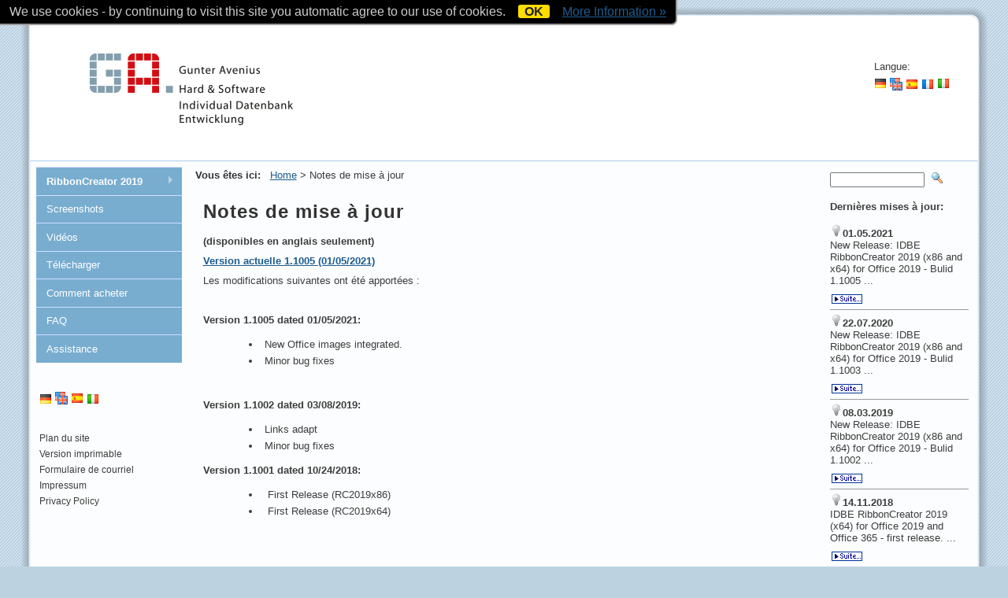

--- FILE ---
content_type: text/html; charset=UTF-8
request_url: https://ribboncreator2019.de/fr/index.php?RibbonCreator_2019:Notes_de_mise_a_jour
body_size: 4622
content:
<!DOCTYPE HTML PUBLIC "-//W3C//DTD HTML 4.01 Transitional//EN" "http://www.w3.org/TR/html4/loose.dtd">
<html>
<head>

<link rel="shortcut icon" href="../templates/i7000avenius0010/favicon.ico" >
     

     
	<!--
    <script type="text/javascript" src="../templates/i7000avenius0010/jquery.js"></script>
    <script type="text/javascript" src="../templates/i7000avenius0010/script.js"></script>
	-->
	<!--
    <link rel="stylesheet" href="../templates/i7000avenius0010/style.css" type="text/css" media="screen" >
	-->
    <!--[if IE 6]><link rel="stylesheet" href="../templates/i7000avenius0010/style.ie6.css" type="text/css" media="screen" ><![endif]-->
    <!--[if IE 7]><link rel="stylesheet" href="../templates/i7000avenius0010/style.ie7.css" type="text/css" media="screen" ><![endif]-->
    
     <style type="text/css">
    .art-post .layout-item-0 { padding-right: 10px;padding-left: 10px; padding-right: 10px;padding-left: 10px; }
       .ie7 .art-post .art-layout-cell {border:none !important; padding:0 !important; }
       .ie6 .art-post .art-layout-cell {border:none !important; padding:0 !important; }
       </style>
	   
    	
<meta http-equiv="content-type" content="text/html;charset=UTF-8">
<title>Office 2019 RibbonCreator &ndash; Notes de mise à jour</title>
<meta name="robots" content="index, follow">
<meta name="keywords" content="Ribbon Creator 2019, Creator 2019, RibbonCreator 2019,Ribbon Creator, Creator, RibbonCreator, Access, Ribbon, Office 2019, Access 2019, Winword 2019, Word 2019, Excel 2019,PowerPoint 2019, 2019, Office 365 RibbonX, AccessRibbon, FAQ">
<meta name="description" content="Office 2019 Ribbon Website * Home of Ribbon Creator 2019">
<link rel="stylesheet" href="../assets/css/xhstyles.css" type="text/css">
<script src="../plugins/jquery/lib/jquery/1.12.4/jquery.min.js"></script>
<script src="../plugins/jquery/lib/migrate/jquery-migrate-1.4.1.min.js"></script>

<script src="../plugins/hi_fancybox/libs/fancybox/jquery.fancybox.min.js"></script>
<link rel="stylesheet" type="text/css" media="screen" href="../plugins/hi_fancybox/libs/fancybox/jquery.fancybox.min.css">

<script src="../plugins/hi_fancybox/libs/fancybox/jquery.mousewheel-3.1.2.min.js"></script>
<script src="../plugins/hi_fancybox/libs/fancybox/jquery.mobile.custom.min.js"></script>
<script src="../plugins/hi_fancybox/libs/fancybox/fancybox.touch.min.js"></script>
<link rel="stylesheet" type="text/css" media="screen" href="../plugins/superfish/css/superfish.css">
<link rel="stylesheet" type="text/css" media="screen" href="../plugins/superfish/css/superfish-vertical.css">
<script type="text/javascript" src="../plugins/superfish/js/supersubs.js"></script>
<script type="text/javascript" src="../plugins/superfish/js/superfish.js"></script>
<script type="text/javascript" src="../plugins/superfish/js/hoverIntent.js"></script>
<script type="text/javascript" src="../plugins/superfish/js/jquery.bgiframe.min.js"></script>
<script type="text/javascript">
 
    jQuery(document).ready(function(){ 
											// call supersubs first, then superfish, so that subs are 
											// not display:none when measuring. Call before initialising 
											// containing tabs for same reason. 
        jQuery("ul.sf-menu").supersubs({ 
            minWidth:    10,   // minimum width of sub-menus in em units 
            maxWidth:    30,   // maximum width of sub-menus in em units 
            extraWidth:  2     // extra width can ensure lines don't sometimes turn over 
                               // due to slight rounding differences and font-family 
        }).superfish({ 
            pathClass	: 'current',							// CSS-class to mark the active pages path
			pathLevels	: 0,									// path-levels that remain open (e.g. 1 for nav-bar menu)
			animation	: {height:'show', opacity:'show'},  	// slide-down effect / fade-in: , opacity:'show'
            delay		: 800,									// 0.8 second delay on mouseout
			speed		: 'normal',
			autoArrows	: true,
			dropShadows : true,
			disableHI	: false									// true disables hoverIntent detection
        });  								
    }); 
 
</script>


<link rel="stylesheet" type="text/css" media="screen" href="../plugins/syntaxhighlighter/styles/shCore.css">
<link rel="stylesheet" type="text/css" media="screen" href="../plugins/syntaxhighlighter/styles/shThemeDefault.css">
<script type="text/javascript" src="../plugins/syntaxhighlighter/scripts/shCore.js"></script>
<script type="text/javascript" src="../plugins/syntaxhighlighter/scripts/shBrushVb.js"></script>
<script type="text/javascript" src="../plugins/syntaxhighlighter/scripts/shBrushXml.js"></script>

<script type="text/javascript">
			//<![CDATA[
			SyntaxHighlighter.config.clipboardSwf = "../plugins/syntaxhighlighter/scripts/clipboard.swf";
			SyntaxHighlighter.all();
			//]]>
	</script>
<link rel="stylesheet" href="../templates/i7000avenius0010/stylesheet.css" type="text/css">
    
</head>



<body id="body"  onload="">
<div id="art-main">
	<a name="TOP"></a>
    <div class="cleared reset-box"></div>
    <div class="art-box art-sheet">
        <div class="art-box-body art-sheet-body">
<div class="art-bar art-nav">
<div class="art-nav-outer">
	                 		
</div>
</div>
<div class="cleared reset-box"></div>        
        
        
        
            <div class="art-header">
                <div class="art-headerobject"></div>
                        <div class="art-logo">
                                                 
												 <table style="width: 170px; height: 46px;" border="0" cellspacing="0" cellpadding="1">
<tbody>
<tr>
<td nowrap="nowrap" width="110"> </td>
<td colspan="5" width="86">Langue:</td>
</tr>
<tr>
<td nowrap="nowrap" width="110"> </td>
<td width="20"><a title="" href="../"><img title="DE" src="../userfiles/images/flags/de.gif" alt="DE" width="16" height="14" border="0"></a></td>
<td width="20"><a title="" href="../en"><img title="EN" src="../userfiles/images/flags/en.gif" alt="EN" width="16" height="16" border="0"></a></td>
<td width="20"><a title="" href="../es"><img title="ESP" src="../userfiles/images/flags/es.gif" alt="ESP" width="16" height="16" border="0"></a></td>
<td width="20"><a title="" href="../fr"><img title="FR" src="../userfiles/images/flags/fr.gif" alt="FR" width="16" height="16" border="0"></a></td>
<td width="20"><a title="" href="../it"><img title="IT" src="../userfiles/images/flags/it.gif" alt="IT" width="16" height="14" border="0"></a></td>
</tr>
</tbody>
</table>
<div></div>
												 
												 <!-- <h1 class="art-logo-name"><a href="#">Office 2019 RibbonCreator</a></h1>
                                                                         <h2 class="art-logo-text">Notes de mise à jour</h2> -->
                                                </div>
                
            </div>
            <div class="cleared reset-box"></div>
            <div class="art-layout-wrapper">
                <div class="art-content-layout">
                    <div class="art-content-layout-row">
                        <div class="art-layout-cell art-sidebar1">
<div class="art-box art-vmenublock">
    <div class="art-box-body art-vmenublock-body">
                <!-- <div class="art-bar art-vmenublockheader">
                    <h3 class="t">Navigation</h3>
                </div> -->
                <div class="art-box art-vmenublockcontent">
                    <div class="art-box-body art-vmenublockcontent-body">
                                		
								
<ul class="sf-menu sf-vertical">
<li class="current"><a href="/fr/index.php">RibbonCreator 2019</a>
<ul>
<li><a href="/fr/index.php?RibbonCreator_2019:Configuration_requise">Configuration requise</a></li>
<li class="current"><a href="/fr/index.php?RibbonCreator_2019:Notes_de_mise_a_jour">Notes de mise à jour</a></li>
</ul>
</li>
<li><a href="/fr/index.php?Screenshots">Screenshots</a></li>
<li><a href="/fr/index.php?Videos">Vidéos</a></li>
<li><a href="/fr/index.php?Telecharger">Télécharger</a></li>
<li><a href="/fr/index.php?Comment_acheter">Comment acheter</a></li>
<li><a href="/fr/index.php?FAQ">FAQ</a></li>
<li><a href="/fr/index.php?Assistance">Assistance</a></li>
</ul>
                
                                		<div class="cleared"></div>
                    </div>
                </div>
		<div class="cleared"></div>
    </div>
</div>
<div class="art-box art-block">
    <div class="art-box-body art-block-body">
                <!-- <div class="art-bar art-blockheader">
                    <h3 class="t">Kontakt</h3>
                </div> -->
                <div class="art-box art-blockcontent">
                    <div class="art-box-body art-blockcontent-body">								  
								  <span id="NB_left_col">
								  <p><div class="xh_languagemenu"><a href="../"><img src="../userfiles/images/flags/de.gif" alt="Deutsch" title="Deutsch" class="flag"></a> <a href="../en/"><img src="../userfiles/images/flags/en.gif" alt="English" title="English" class="flag"></a> <a href="../es/"><img src="../userfiles/images/flags/es.gif" alt="Español" title="Español" class="flag"></a> <a href="../it/"><img src="../userfiles/images/flags/it.gif" alt="Italiano" title="Italiano" class="flag"></a> </div><br> <br> <a href="/fr/index.php?&amp;sitemap">Plan du site</a><br> <a class="xh_printlink" href="/fr/index.php?RibbonCreator_2019:Notes_de_mise_a_jour&amp;print" rel="nofollow">Version imprimable</a><br> <a href="/fr/index.php?&amp;mailform">Formulaire de courriel</a><br> <a href="?Impressum">Impressum</a><br> <a href="?Privacy_Policy">Privacy Policy</a></p>
<p> </p>
<div></div>
								  </span>
                                
                                		<div class="cleared"></div>
                    </div>
                </div>
		<div class="cleared"></div>
    </div>
</div>

                          <div class="cleared"></div>
                        </div>
                        <div class="art-layout-cell art-content">
<div class="art-box art-post">
    <div class="art-box-body art-post-body">
<div class="art-post-inner art-article">
                                <!-- <h2 class="art-postheader"> -->
                                <span style="color: #333; font-weight: 600;">Vous êtes ici: &nbsp; </span><span class="art-postcontent"><span itemscope itemtype="https://schema.org/BreadcrumbList"><span itemprop="itemListElement" itemscope itemtype="https://schema.org/ListItem"><a itemprop="item" href="/fr/index.php"><span itemprop="name">Home</span></a><meta itemprop="position" content="1"></span> &gt; <span itemprop="itemListElement" itemscope itemtype="https://schema.org/ListItem"><span itemprop="name">Notes de mise à jour</span><meta itemprop="position" content="2"></span></span></span>
                                <br><br>								<!-- </h2> -->
                                                <div class="art-postcontent">
<div class="art-content-layout">
    <div class="art-content-layout-row">
    <div class="art-layout-cell layout-item-0" style="width: 100%;">
				<h1>Notes de mise à jour</h1>
<p><strong>(disponibles en anglais seulement)  </strong></p>
<p><a title="" href="#A"><strong>Version actuelle 1.1005 (01/05/2021)</strong></a><strong><br></strong></p>
<p>Les modifications suivantes ont été apportées :</p>
<p> </p>
<p><strong><a name="A"></a></strong><strong>Version 1.1005 </strong><strong><span>dated 01/05/2021</span></strong><strong>:</strong></p>
<ul>
<li>New Office images integrated.</li>
<li>Minor bug fixes</li>
</ul>
<p> </p>
<p><strong>Version 1.1002 </strong><strong><span>dated 03/08/2019</span></strong><strong>:</strong></p>
<ul>
<li>Links adapt</li>
<li>Minor bug fixes</li>
</ul>
<p><strong>Version 1.1001 </strong><strong><span>dated 10/24</span></strong><strong>/2018:</strong></p>
<ul>
<li> First Release (RC2019x86)</li>
<li> First Release (RC2019x64)</li>
</ul>
<p> </p>
<p>  </p>
<p> </p>
<p> </p>
		<div></div>
<div></div>
 
		

    </div>
    </div>
</div>
<div class="art-content-layout">
    <div class="art-content-layout-row">
    <div class="art-layout-cell layout-item-0" style="width: 50%;">
                                                  
    </div><div class="art-layout-cell layout-item-0" style="width: 50%;">
                                                  
    </div>
    </div>
</div>

                </div>
                <div class="cleared"></div>
                </div>

		<div class="cleared"></div>
    </div>
</div>

                          <div class="cleared"></div>
                        </div>
<!-- beginn re -->
						<div class="art-layout-cell art-sidebar2">
<div class="art-box art-block">
    <div class="art-box-body art-block-body">
                <!-- <div class="art-bar art-blockheader">
                    <h3 class="t">Suchen</h3>
                </div> -->
                <div class="art-box art-blockcontent">
                    <div class="art-box-body art-blockcontent-body">
                <div>
                              <form id="searchbox" action="/fr/index.php" method="get">
<input type="search" class="text" name="search" title="" placeholder="" size="12">
<input type="hidden" name="function" value="search">
 <input type="submit" class="submit" value="">
</form>
  
</div>                
                                		<div class="cleared"></div>
                    </div>
                </div>
		<div class="cleared"></div>
    </div>
</div>
<div class="art-box art-block">
    <div class="art-box-body art-block-body">
               <!--  <div class="art-bar art-blockheader">
                    <h3 class="t">Aktuelles</h3>
                </div> -->
                <div class="art-box art-blockcontent">
                    <div class="art-box-body art-blockcontent-body">
                <div>
                              <div><B>Dernières mises à jour:</B><BR><BR><!-- Code start - inserted by GenizLatestNews -- adapted by G.Avenius -->
<img name='NewImage' src='../userfiles/images/New.gif' width='16' height='16' border='0' title='Nouveau!!!'><B>01.05.2021</B><BR>


New Release: IDBE RibbonCreator 2019 (x86 and x64) for Office 2019 - Bulid 1.1005


... <table style="border-collapse: collapse" bordercolor="#000000" cellspacing="0" cellpadding="0" width="100%" border="0">							<tbody><tr><td><img src="../userfiles/images/spacer.gif" width="4" height="4" border="0" alt=""></td></tr>							<tr><td valign="bottom" class="menu" width="100%" align="right"><a href="?News#01.05.2021" title="Lire la suite …">							<img name="picMore" src="../userfiles/images/mehrfr.gif" border="0" alt="Lire la suite …"></a></td></tr></tbody></table><hr><img name='NewImage' src='../userfiles/images/New.gif' width='16' height='16' border='0' title='Nouveau!!!'><B>22.07.2020</B><BR>


New Release: IDBE RibbonCreator 2019 (x86 and x64) for Office 2019 - Bulid 1.1003


... <table style="border-collapse: collapse" bordercolor="#000000" cellspacing="0" cellpadding="0" width="100%" border="0">							<tbody><tr><td><img src="../userfiles/images/spacer.gif" width="4" height="4" border="0" alt=""></td></tr>							<tr><td valign="bottom" class="menu" width="100%" align="right"><a href="?News#22.07.2020" title="Lire la suite …">							<img name="picMore" src="../userfiles/images/mehrfr.gif" border="0" alt="Lire la suite …"></a></td></tr></tbody></table><hr><img name='NewImage' src='../userfiles/images/New.gif' width='16' height='16' border='0' title='Nouveau!!!'><B>08.03.2019</B><BR>


New Release: IDBE RibbonCreator 2019 (x86 and x64) for Office 2019 - Bulid 1.1002


... <table style="border-collapse: collapse" bordercolor="#000000" cellspacing="0" cellpadding="0" width="100%" border="0">							<tbody><tr><td><img src="../userfiles/images/spacer.gif" width="4" height="4" border="0" alt=""></td></tr>							<tr><td valign="bottom" class="menu" width="100%" align="right"><a href="?News#08.03.2019" title="Lire la suite …">							<img name="picMore" src="../userfiles/images/mehrfr.gif" border="0" alt="Lire la suite …"></a></td></tr></tbody></table><hr><img name='NewImage' src='../userfiles/images/New.gif' width='16' height='16' border='0' title='Nouveau!!!'><B>14.11.2018</B><BR>


IDBE RibbonCreator 2019 (x64) for Office 2019 and Office 365 - first release.


... <table style="border-collapse: collapse" bordercolor="#000000" cellspacing="0" cellpadding="0" width="100%" border="0">							<tbody><tr><td><img src="../userfiles/images/spacer.gif" width="4" height="4" border="0" alt=""></td></tr>							<tr><td valign="bottom" class="menu" width="100%" align="right"><a href="?News#14.11.2018" title="Lire la suite …">							<img name="picMore" src="../userfiles/images/mehrfr.gif" border="0" alt="Lire la suite …"></a></td></tr></tbody></table><hr>
<!-- Code End - inserted by GenizLatestNews -- adapted by G.Avenius --></div>
<p> </p>
<div>Dernière mise à jour:<br><time datetime="2023-10-01T14:19:02+02:00">1 octobre 2023 14:19</time></div>
<div></div>
			     
</div>                
                                		<div class="cleared"></div>
                    </div>
                </div>
		<div class="cleared"></div>
    </div>
</div>
<div class="art-box art-block">
    <div class="art-box-body art-block-body">
                <!-- <div class="art-bar art-blockheader">
                    <h3 class="t">Intern</h3>
                </div> -->
                <div class="art-box art-blockcontent">
                    <div class="art-box-body art-blockcontent-body">
					                <div>
							<div class="login">
															</div> 
  
</div>                
                                		<div class="cleared"></div>
                    </div>
                </div>
		<div class="cleared"></div>
    </div>
</div>

                          <div class="cleared"></div>
                        </div>
<!-- ende re -->
                    </div>
                </div>
            </div>
            <div class="cleared"></div>
            <div class="art-footer">
                <div class="art-footer-body">
                    <!-- <a href="#" class="art-rss-tag-icon" title="RSS"></a> -->
                            <div class="art-footer-text">
                            
                            <a href="/fr/index.php?RibbonCreator_2019:Configuration_requise" rel="prev">« page précédente</a>  |  
							<a href="#TOP">Haut de page</a>  |  
							<a href="/fr/index.php?Screenshots" rel="next">page suivante »</a>							<br><br><br>                            
                            <!-- YOU ARE NOT ALLOWED TO REMOVE OR HIDE OR CHANGE THIS copyright LINK(s) -->
                            		<p>Copyright &copy;  2000-2026 | <a target="_blank" href="http://www.avenius.com/">Gunter Avenius</a><br><br></p>
                            <!-- IF REMOVE OR HIDE OR CHANGE: Pay for a license - see http://tbis.info//?Preise   -->	
                            
                            
                                                             </div>
                    <div class="cleared"></div>
                </div>
            </div>
    		<div class="cleared"></div>
        </div>
    </div>
    <div class="cleared"></div>
    <p class="art-page-footer"></p>
    <div class="cleared"></div>
</div>

<script id="cookielawhint"
src="../plugins/cookielaw/source/cookielawhint.js"
data-position="top"
data-cookie-path="/"
data-message="We use cookies - by continuing to visit this site you automatic agree to our use of cookies.  "
data-moreinfo="./?Privacy_Policy"
data-target="_blank"
data-linkmsg="More Information &raquo;"
data-close-text="OK">
</script>

<script type="text/javascript">
                    /* <![CDATA[ */
                    var fcbOrientationChanged = function () {
                        $.fancybox.refresh();
                    };
                    /* ]]> */
		</script>

<script type="text/javascript">
                    /* <![CDATA[ */
                    jQuery(document).ready(function($){
                        $("a.zoom").fancybox({padding: 10,margin: 20,opacity: true,cyclic: false,scrolling: 'auto',width: '75%',height: '75%',autoScale: true,centerOnScroll: true,hideOnOverlayClick: true,overlayShow: true,overlayOpacity: 0.3,overlayColor: '#666',titleShow: true,titlePosition: 'float',transitionIn: 'elastic',transitionOut: 'fade',speedIn: 300,speedOut: 300,changeSpeed: 300,changeFade: 'fast',easingIn: 'linear',easingOut: 'swing',showCloseButton: true,enableEscapeButton: true,showIframeLoading: true,'onComplete' : function() { window.addEventListener('orientationchange', fcbOrientationChanged);fancyboxNavHide(); },'onClosed' : function() { window.removeEventListener('orientationchange', fcbOrientationChanged); }});
                        $("a.zoom_g").attr('rel', 'gallery').fancybox({padding: 10,margin: 20,opacity: true,cyclic: false,scrolling: 'auto',width: '75%',height: '75%',autoScale: true,centerOnScroll: true,hideOnOverlayClick: true,overlayShow: true,overlayOpacity: 0.3,overlayColor: '#666',titleShow: true,titlePosition: 'float',transitionIn: 'elastic',transitionOut: 'fade',speedIn: 300,speedOut: 300,changeSpeed: 300,changeFade: 'fast',easingIn: 'linear',easingOut: 'swing',showCloseButton: true,enableEscapeButton: true,showIframeLoading: true,'onComplete' : function() { window.addEventListener('orientationchange', fcbOrientationChanged);fancyboxNavHide(); },'onClosed' : function() { window.removeEventListener('orientationchange', fcbOrientationChanged); }});
                        $("a.zoom_i").fancybox({padding: 10,margin: 20,opacity: true,cyclic: false,scrolling: 'auto',width: '75%',height: '75%',autoScale: true,centerOnScroll: true,hideOnOverlayClick: true,overlayShow: true,overlayOpacity: 0.3,overlayColor: '#666',titleShow: true,titlePosition: 'float',transitionIn: 'elastic',transitionOut: 'fade',speedIn: 300,speedOut: 300,changeSpeed: 300,changeFade: 'fast',easingIn: 'linear',easingOut: 'swing',showCloseButton: true,enableEscapeButton: true,showIframeLoading: true,'onComplete' : function() { window.addEventListener('orientationchange', fcbOrientationChanged);fancyboxNavHide(); },'onClosed' : function() { window.removeEventListener('orientationchange', fcbOrientationChanged); }, autoscale: false, type: 'iframe'});
                        $("#gallery_main a[rel^='fancybox']").fancybox({padding: 10,margin: 20,opacity: true,cyclic: false,scrolling: 'auto',width: '75%',height: '75%',autoScale: true,centerOnScroll: true,hideOnOverlayClick: true,overlayShow: true,overlayOpacity: 0.3,overlayColor: '#666',titleShow: true,titlePosition: 'float',transitionIn: 'elastic',transitionOut: 'fade',speedIn: 300,speedOut: 300,changeSpeed: 300,changeFade: 'fast',easingIn: 'linear',easingOut: 'swing',showCloseButton: true,enableEscapeButton: true,showIframeLoading: true,'onComplete' : function() { window.addEventListener('orientationchange', fcbOrientationChanged);fancyboxNavHide(); },'onClosed' : function() { window.removeEventListener('orientationchange', fcbOrientationChanged); }, type: 'image'}); //for lb_Gallery
                        var fcbtimer = false;
                        function fancyboxNavHide() {
                            var duration = 2000;
                            var hideTitle = true;
                            clearTimeout(fcbtimer);
                            $('span#fancybox-left-ico').addClass('fancybox-left-ico-show');
                            $('#fancybox-right-ico').addClass('fancybox-right-ico-show');
                            $('#fancybox-title').show();
                            fcbtimer = setTimeout(function () {
                                $('span#fancybox-left-ico').removeClass('fancybox-left-ico-show');
                                $('span#fancybox-right-ico').removeClass('fancybox-right-ico-show');
                                if (hideTitle) {
                                    $('div#fancybox-title.fancybox-title-over').fadeOut('fast');
                                }
                            }, duration);
                        }
                        $('#fancybox-wrap').on('click', function () {
                            fancyboxNavHide();
                        });
                    });
                    /* ]]> */
		</script>

</body>
</html>


--- FILE ---
content_type: text/css
request_url: https://ribboncreator2019.de/assets/css/xhstyles.css
body_size: 12917
content:
/*
 * Automatically created by CMSimple_XH. DO NOT MODIFY!
 * core:d8705e8b032f138553e1227bcd15656819ef3ccc,acdivs:3843be50562deb5fc73209433bb3de963b0e2971,advancedform:77373ade83f23c908c2285ebd9026c07132a5e7e,cookielaw:b52557b1f86e6d32af52b5a523200abb6b052b08,fa:eed6b71c7ae303a5e865325edde06e203e3cad83,filebrowser:34255d496336ec0c34add22017d85dd89a48de35,gallery:5f83f3dea487b13b22e05ee9b6d0958a93cb1255,genizlatestnews:,hi_fancybox:,hi_kcfinder:,hi_updatecheck:6d2ead7035ae9a84c5987a1a1b8004fd67b95e31,jquery:,meta_tags:8b9190b2087c17108ed166a1522bd703942fb2cf,pagemanager:62bce3db3fbeb1ecdeeaf671cead35a72550244c,page_params:87037890aa9b4a4ebcce7db049346e29eb48138f,statistik:,superfish:,syntaxhighlighter:,tinymce4:,tinymce5:,tinymce7:c55be95914f78ce942c8831f904d389ac8247d46,uploader:3bfc722facdd33162993f4a3b43ea6872063423b
 */


/****************************************************** ./assets/css/core.css */

/*** core.css for CMSimple_XH ***/
/*** classic part ***/

/* system-font.css v2.0.2 | CC0-1.0 License | github.com/jonathantneal/system-font-css */
@font-face {
	font-family: system-ui;
	font-style: normal;
	font-weight: 300;
	src: local(".SFNSText-Light"), local(".HelveticaNeueDeskInterface-Light"), local(".LucidaGrandeUI"), local("Segoe UI Light"), local("Ubuntu Light"), local("Roboto-Light"), local("DroidSans"), local("Tahoma");
}
@font-face {
	font-family: system-ui;
	font-style: italic;
	font-weight: 300;
	src: local(".SFNSText-LightItalic"), local(".HelveticaNeueDeskInterface-Italic"), local(".LucidaGrandeUI"), local("Segoe UI Light Italic"), local("Ubuntu Light Italic"), local("Roboto-LightItalic"), local("DroidSans"), local("Tahoma");
}
@font-face {
	font-family: system-ui;
	font-style: normal;
	font-weight: 400;
	src: local(".SFNSText-Regular"), local(".HelveticaNeueDeskInterface-Regular"), local(".LucidaGrandeUI"), local("Segoe UI"), local("Ubuntu"), local("Roboto-Regular"), local("DroidSans"), local("Tahoma");
}
@font-face {
	font-family: system-ui;
	font-style: italic;
	font-weight: 400;
	src: local(".SFNSText-Italic"), local(".HelveticaNeueDeskInterface-Italic"), local(".LucidaGrandeUI"), local("Segoe UI Italic"), local("Ubuntu Italic"), local("Roboto-Italic"), local("DroidSans"), local("Tahoma");
}
@font-face {
	font-family: system-ui;
	font-style: normal;
	font-weight: 500;
	src: local(".SFNSText-Medium"), local(".HelveticaNeueDeskInterface-MediumP4"), local(".LucidaGrandeUI"), local("Segoe UI Semibold"), local("Ubuntu Medium"), local("Roboto-Medium"), local("DroidSans-Bold"), local("Tahoma Bold");
}
@font-face {
	font-family: system-ui;
	font-style: italic;
	font-weight: 500;
	src: local(".SFNSText-MediumItalic"), local(".HelveticaNeueDeskInterface-MediumItalicP4"), local(".LucidaGrandeUI"), local("Segoe UI Semibold Italic"), local("Ubuntu Medium Italic"), local("Roboto-MediumItalic"), local("DroidSans-Bold"), local("Tahoma Bold");
}
@font-face {
	font-family: system-ui;
	font-style: normal;
	font-weight: 700;
	src: local(".SFNSText-Bold"), local(".HelveticaNeueDeskInterface-Bold"), local(".LucidaGrandeUI"), local("Segoe UI Bold"), local("Ubuntu Bold"), local("Roboto-Bold"), local("DroidSans-Bold"), local("Tahoma Bold");
}
@font-face {
	font-family: system-ui;
	font-style: italic;
	font-weight: 700;
	src: local(".SFNSText-BoldItalic"), local(".HelveticaNeueDeskInterface-BoldItalic"), local(".LucidaGrandeUI"), local("Segoe UI Bold Italic"), local("Ubuntu Bold Italic"), local("Roboto-BoldItalic"), local("DroidSans-Bold"), local("Tahoma Bold");
}
/* adminmenu */
#xh_adminmenu_scrolling {
	z-index: 999;
}
#xh_adminmenu_fixed {
	position: fixed;
	top: 0;
	left: 0;
	width: 100%;
	z-index: 999;
	box-sizing: border-box;
}
#xh_adminmenu {
	width: 100%;
	background-color: #2e3436;
	padding: 0;
	margin: 0;
	overflow: visible;
	border-bottom: 1px solid #ccc;
	color: #d3d7cf;
	font: normal 15px/1.25em system-ui, sans-serif !important;
	box-sizing: border-box;
}
#xh_adminmenu ul {
	list-style-type: none !important;
	margin: 0;
	padding: 0;
	background-color: #2e3436;
	box-sizing: border-box;
}
#xh_adminmenu li {
	list-style-type: none !important;
	float: left;
	position: relative;
	width: 150px;
	background-color: #2e3436;
	text-align: center;
	color: #d3d7cf;
	padding: 0;
	margin: 0;
	box-sizing: border-box;
}
#xh_adminmenu a,
#xh_adminmenu a:visited,
#xh_adminmenu span {
	display: block;
	color: #d3d7cf;
	padding: .5em;
	text-decoration: none;
	font-style: normal;
	box-sizing: border-box;
}
#xh_adminmenu_update {
	padding: 0 !important;
}
#xh_adminmenu_update img {
	width: 1em !important;
	height: 1em !important;
}
#xh_adminmenu li a:hover {
	background-color: #3f4446;
}
#xh_adminmenu ul ul {
	list-style-type: none !important;
	height: 0;
	left: 0;
	position: absolute;
	margin: 0;
	visibility: hidden;
	z-index: 9999;
}
#xh_adminmenu ul ul li {
	background: #4f5456;
}
#xh_adminmenu ul ul li:hover,
#xh_adminmenu ul ul a:hover {
	background: #c50;
}
#xh_adminmenu ul ul li a:hover {
	background: #c50;
}
#xh_adminmenu ul ul ul {
	left: 100%;
	top: 0;
	width: 100%;
	visibility: hidden;
	padding: 0;
	margin: 0;
}
#xh_adminmenu ul ul ul li {
	background: #c50;
}
#xh_adminmenu ul ul ul a:hover {
	background: #e70;
}
#xh_adminmenu ul ul ul li a:hover,
#xh_adminmenu ul ul ul li span:hover {
	background: #e70;
}
#xh_adminmenu li:hover > ul {
	visibility: visible;
}
#xh_adminmenu span {
	cursor: default;
}
#xh_adminmenu span:empty:before {
	content: "\00a0";
}
/* plugin menu */
table.edit {
	font: 500 normal 15px/normal system-ui, sans-serif !important;
	background: transparent !important;
	margin: 0 !important;
	padding: 0 !important;
	border: 0 !important;
	border-collapse: collapse !important;
	width: 100%;
}
table.edit:first-of-type {
	margin-top: .5em !important;
}
table.edit:last-of-type {
	margin-bottom: .5em !important;
}
table.edit td {
	font: 500 normal 15px/normal system-ui, sans-serif !important;
	text-align: center !important;
	line-height: normal !important;
	padding: 0 !important;
	float: left !important;
	border-bottom: .25em solid transparent !important;
}
table.edit td:not(:last-child) {
	border-right: .25em solid transparent !important;
}
table.edit td a,
table.edit a:link {
	background: #eee !important;
	padding: .25em .5em !important;
	color: #000 !important;
	display: block !important;
	border: 1px solid #ccc !important;
	text-decoration: none !important;
	transition: none;
}
table.edit td a:hover {
	background: #999 !important;
	border: 1px solid #999 !important;
	color: #fff !important;
	text-decoration: none !important;
}
/* debug mode */
.xh_debug {
	background: #900;
	font: normal 15px/1.25em system-ui, sans-serif !important;
	color: #fff;
	text-align: center;
	padding: .5em;
}
.xh_debug_warnings b,
.xh_debug_warnings strong {
	font: 500 normal 15px/1.25em system-ui, sans-serif !important;
	color: #000 !important;
}
.xh_debug_warnings {
	background: #fc0;
	font: normal 15px/1.25em system-ui, sans-serif !important;
	color: #000;
	padding: .5em 2em;
	position: relative;
}
.xh_debug_warnings ul {
	margin: 0;
	padding:0;
}
/* configuration */
#xh_config_form {
	font: normal 15px/1.25em system-ui, sans-serif !important;
	color: #000 !important;
	margin: .5em 0;
}
#xh_config_form fieldset {
	padding: .5em !important;
	margin: 1em 0 !important;
	background: #f5f5f5 !important;
	border: 1px solid #ccc !important;
}
#xh_config_form fieldset legend {
	font: 500 13px/normal system-ui, sans-serif !important;
	color: #000 !important;
	padding: .1em .5em 0 .5em !important;
	margin: 0 0 1.5em 0 !important;
	background: #eee;
	width: auto !important;
	text-transform: uppercase;
	border: 1px solid #ccc !important;
	border-bottom-color: #eee !important;
	border-radius: .25em .25em 0 0;
}
#xh_config_form div.xh_label,
#xh_config_form div.xh_field {
	font: normal 15px/1.25em system-ui, sans-serif !important;
	padding: 0 !important;
	margin: 0 0 .25em 0 !important;
	border: 0 !important;
	float: left !important;
}
#xh_config_form div.xh_label {
	font: normal 15px/1.25em system-ui, sans-serif !important;
	width: 37% !important;
	padding: .25em !important;
	background: #f9f9f9 !important;
	border: 1px solid #ddd !important;
	text-align: right !important;
	color: #666 !important;
	margin: 0 .25em .25em 0 !important;
	box-sizing: border-box;
}
#xh_config_form div.xh_field {
	width: calc(63% - .35em) !important;
	box-sizing: border-box;
}
#xh_config_form .xh_field button {
	margin: 0 !important;
}
#xh_config_form .xh_field select,
#xh_config_form div.xh_field {
	font: normal 15px/1.25em system-ui, sans-serif !important;
}
#xh_config_form .xh_field select {
	border: 1px solid #ccc !important;
	padding: .125em !important;
}
#xh_config_form div.xh_label span.xh_label {
	font: normal 15px/1.25em system-ui, sans-serif !important;
	margin: 0 !important;
}
#xh_config_form img {
	margin: 0;
}
#xh_config_form input[type="checkbox"] {
	margin: .25em 0 !important;
	padding: 0 !important;
	vertical-align: text-bottom;
	box-sizing: border-box;
}
#xh_config_form br {
	clear: both;
}
#xh_config_form input.xh_setting,
#xh_config_form input.cmsimplecore_settings,
#xh_config_form textarea.xh_setting,
#xh_config_form textarea.cmsimplecore_settings {
	width: 100% !important;
	font: normal 15px/1.25em system-ui, sans-serif !important;
	color: #000 !important;
	padding: .25em !important;
	margin-bottom: 0.25em !important;
	border: 1px solid #ccc !important;
	border-radius: 0 !important;
	background: #fff !important;
	box-sizing: border-box !important;
}
#xh_config_form textarea.xh_setting,
#xh_config_form textarea.cmsimplecore_settings {
	font: normal 15px/1.25em system-ui, sans-serif !important;
	overflow: hidden !important;
	background: #fff !important;
	box-sizing: border-box !important;
}
#xh_config_form textarea.xh_setting_short,
#xh_config_form textarea.cmsimplecore_settings_short {
	font: normal 15px/1.25em system-ui, sans-serif !important;
	background: #fff !important;
	box-sizing: border-box !important;
}
#xh_config_form input[type="submit"],
.xh_file_edit~input[type="submit"],
.xh_config_form_advanced_button,
#xh_change_password button {
	font: 500 normal 15px/normal system-ui, sans-serif !important;
	margin: .5em 0 !important;
	padding: .25em .5em !important;
	box-sizing: border-box !important;
	background: #eee !important;
	color: #000 !important;
	border: 1px solid #ccc !important;
	border-radius: 0 !important;
	cursor: pointer !important;
	height: auto !important;
	text-transform: none !important;
}
#xh_config_form input[type="submit"]:hover,
.xh_file_edit~input[type="submit"].submit:hover,
.xh_config_form_advanced_button:hover,
#xh_change_password button:hover {
	background: #999 !important;
	color: #fff !important;
	border: 1px solid #999 !important;
}
.xh_config_form_advanced_button {
	display: block !important;
	margin: 1em 0 !important;
}
/* password change */
#xh_change_password input {
	font: normal 15px/1.25em system-ui, sans-serif !important;
	color: #000;
	padding: .25em !important;
	margin-bottom: 0.25em;
	border: 1px solid #ccc;
	border-radius: 0;
	background: #fff !important;
	box-sizing: border-box;
}
#xh_change_password button {
	background: #fff !important;
}
#xh_change_password label {
	font: 500 15px/1.25em system-ui, sans-serif !important;
	display: inline-block !important;
	min-width: 10em;
	max-width: calc(37% - 1em - 2px) !important;
	color: #000 !important;
	padding: 0 .5em 0 0 !important;
	text-align: right !important;
	font-weight: 500;
}
#xh_change_password p {
	padding: 0 !important;
	margin: 0 !important;
}
form#xh_change_password {
	font: normal 15px/1.25em system-ui, sans-serif !important;
	background: #eee;
	border: 1px solid #ccc;
	padding: 1em 1em .5em 1em;
}
/* tooltips */
div.pl_tooltip {
	font: normal 15px/1.25em system-ui, sans-serif !important;
	text-decoration: none;
	position: relative;
	border: 0;
	float: left;
	margin-right: .25em;
	clear: both;
}
div.pl_tooltip:hover {
	background-color: transparent;
}
div.pl_tooltip > div {
	display: none;
	text-align: left !important;
	-webkit-hyphens: auto;
	hyphens: auto;
	word-wrap: break-word;
	overflow-wrap: break-word;
}
div.pl_tooltip > div a,
div.pl_tooltip a {
	font: normal 15px/1.25em system-ui, sans-serif !important;
	color: #666 !important;
	text-decoration: underline !important;
}
div.pl_tooltip > div p {
	text-align: left !important;
	width: auto !important;
	margin: 0 0 .25em 0 !important;
}
div.pl_tooltip:hover > div,
div.xh_label:hover > div > div,
a.pl_tooltip:hover span {
	display: block;
	position: absolute;
	top: 1.5em;
	left: 1.5em;
	width: 360px;
	z-index: 10;
	border: 1px dotted #666;
	padding: .25em .5em;
	background: #ffffa5;
	color: #000;
	text-align: left;
}
div.xh_label:hover {
	cursor: help;
}
div.pl_tooltip img,
a.pl_tooltip img {
	border: 0;
	vertical-align: baseline;
	padding: 0 .25em 0 0;
	box-shadow: none !important;
}
a.pl_tooltip {
	position: relative;
}
a.pl_tooltip span {
	display: none;
}
/* pagedata tabs and views */
#xh_pdtabs,
#xh_pdviews {
	font: normal 15px/1.25em system-ui, sans-serif !important;
	color: #000 !important;
	text-align: left !important;
}
#xh_pdtabs {
	margin: 1em 0 0 0 !important;
}
#xh_pdtabs a {
	border: 1px solid #ccc !important;
	border-radius: .25em .25em 0 0 !important;
	padding: .25em .5em !important;
	background-color: #ddd !important;
	color: #000 !important;
	font-style: normal !important;
	font-weight: normal !important;
	text-decoration: none !important;
	display: inline-block !important;
	margin: .25em 0 -1px 0 !important;
}
#xh_pdtabs a:hover {
	color: #000 !important;
	cursor: pointer !important;
	background-color: #f5f5f5 !important;
}
#xh_pdtabs .xh_active_tab,
#pdtabs .xh_active_tab:hover {
	color: #000 !important;
	background-color: #f5f5f5 !important;
	border-bottom-color: #f5f5f5 !important;
}
#xh_pdviews input,
#xh_pdviews textarea,
#xh_pdviews select,
#xh_pdviews button {
	font: normal 15px/1.25em system-ui, sans-serif !important;
	color: #000 !important;
}
#xh_pdviews input[type="submit"],
#xh_pdviews button {
	padding: .25em .5em !important;
	border: 1px solid #ccc !important;
	background: #fff !important;
	height: auto !important;
	border-radius: 0 !important;
	cursor: pointer !important;
	height: auto !important;
	box-sizing: border-box !important;
	margin: .25em !important;
	text-transform: none !important;
}
#xh_pdviews input[type="submit"]:last-of-type,
#xh_pdviews button:last-of-type {
	margin: .25em 0 !important;
	font-weight: 500 !important;
}
#xh_pdviews input[type="submit"]:hover,
#xh_pdviews button:hover {
	color: #fff !important;
	border: 1px solid #999 !important;
	background: #999 !important;
}
#xh_pdviews input[type="text"],
#xh_pdviews textarea,
#xh_pdviews select {
	background: #fff !important;
	border: 1px solid #ccc !important;
	border-radius: 0 !important;
	padding: .25em .5em !important;
	margin: .125em 0 !important;
	box-sizing: border-box !important;
	width: 100% !important;
}
#xh_pdviews input[type*="dat"] {
	width: 25% !important;
	padding: .25em .5em !important;
	border: 1px solid #ccc !important;
}
#xh_pdviews input:disabled,
#xh_pdviews select:disabled {
	background: #f5f5f5 !important;
	cursor: not-allowed !important;
}
#xh_pdviews select {
	width: auto !important;
	max-width: 100%;
	padding: .125em !important;
	overflow: hidden;
	text-overflow: ellipsis;
}
#xh_pdviews label {
	color: #000 !important;
	font: normal 15px/1.25em system-ui, sans-serif !important;
	margin: 0 !important;
	display: block;
	max-width: 100%;
}
#xh_pdviews a {
	border: 0 !important;
}
#xh_pdviews .pl_tooltip ~ span ~ label,
#xh_pdviews a.pl_tooltip ~ label {
 display: inline-block !important;
}
#xh_pdviews p {
	margin: .5em 0 !important;
	padding: 0 !important;
}
#xh_pdviews div > p {
	color: #000 !important;
	font: normal 15px/1.25em system-ui, sans-serif !important;
	margin: 0 !important;
	padding: 0 !important;
}
#xh_pdviews ul,
#xh_pdviews ul li:before {
	color: #000 !important;
	list-style-image: none !important;
	content: '' !important;
}
#xh_pdviews input[type="checkbox"],
#xh_pdviews input[type="radio"] {
	margin: 0 .5em 0 0 !important;
}
#xh_pdviews .xh_view_toggle {
	width: 20px;
	height: 20px;
	float: right;
	background: url(cross.svg) no-repeat top right;
	cursor: pointer;
}
a.xh_view_toggle {
	text-decoration: none !important;
	border: 0 !important;
}
#xh_pdviews .xh_active_view {
	display: block;
	padding: .5em;
	border: 1px solid #ccc;
	background: #f5f5f5;
	margin: 0 0 1em 0;
}
#xh_pdviews .xh_inactive_view {
	display: none;
}
#xh_pdviews form {
	font: normal 15px/1.25em system-ui, sans-serif !important;
}
#xh_pdviews b,
#xh_pdviews strong,
#xh_pdviews b,
#xh_pdviews strong,
.pl_tooltip b,
.pl_tooltip strong {
	font: 500 normal 15px/1.25em system-ui, sans-serif !important;
	color: #000 !important;
}
#xh_pdviews hr {
	margin: .25em 0 !important;
	border: 0 !important;
	border-top: 1px solid #ccc !important;
	clear: both !important;
	box-shadow: none !important;
}
#xh_pdviews p.xh_success,
#xh_pdviews p.xh_info,
#xh_pdviews p.xh_warning,
#xh_pdviews p.xh_fail,
#xh_pdviews p.cmsimplecore_warning,
#xh_pdviews li.xh_success,
#xh_pdviews li.xh_info,
#xh_pdviews li.xh_warning,
#xh_pdviews li.xh_fail,
#xh_pdviews li.cmsimplecore_warning {
	margin: .5em 0 !important;
	padding: .5em .5em .5em 2em !important;
}
/* mailform */
#xh_mailform div {
}
#xh_mailform .text,
.xh_mailform textarea {
	width: 100%;
}
/* modal dialogs */
div.xh_modal_dialog_overlay {
	position: fixed;
	display: table;
	left: 0;
	top: 0;
	width: 100%;
	height: 100%;
	background-color: #222;
	background-color: rgba(0, 0, 0, 0.7);
	z-index: 9999;
}
div.xh_modal_dialog_center {
	display: table-cell;
	vertical-align: middle;
}
div.xh_modal_dialog {
	font: normal 15px/1.25em system-ui, sans-serif !important;
	overflow: auto;
	color: black;
	background: white;
	margin: auto;
	border: 1px solid #ccc;
	border-radius: 10px;
	padding: 1em;
}
div.xh_modal_dialog_error {
	padding-top: 1em;
	color: red;
	font-weight: bold;
}
div.xh_modal_dialog_buttons {
	text-align: right;
	padding-top: 0.5em;
}
div.xh_modal_dialog_buttons button {
	width: 5em;
}
form.xh_inline_form {
	display: inline;
}
/* login form */
body.xh_login {
	font: normal 15px/1.25em system-ui, sans-serif !important;
	position: relative;
	text-align: center;
	height: 100vh;
	width: 100%;
	padding: 0;
	margin: auto;
}
body.xh_login div.xh_login {
	border: 1px solid rgba(0,0,0,.1);
	box-shadow: inset 2px 2px 1px rgba(255, 255, 255, .75),inset -2px -2px 1px rgba(0,0,0,.1);
	background: rgba(255,255,255,.25);
	border-radius: 0;
	margin: 0;
	padding: .99em;
	position: absolute;
	left: 50%;
	top: 50%;
	text-align: center;
	-webkit-transform: translate(-50%, -50%);
	transform: translate(-50%, -50%);
	width: auto;
}
div.xh_login {
	height: auto !important;
}
body.xh_login strong,
body.xh_login b {
	font: 400 normal 15px/1.25em system-ui, sans-serif !important;
}
body.xh_login h1 {
	font: 500 normal 2em/1.25 system-ui, sans-serif !important;
	margin: 0 0 .25em 0 !important;
	text-align: center !important;
	text-transform: none;
	color: #000;
}
body.xh_login a {
}
body.xh_login input {
	font: normal 15px/1.25em system-ui, sans-serif !important;
	padding: .25em .5em !important;
	background: #fff !important;
	border: 1px solid #ccc !important;
	color: #000 !important;
	height: auto !important;
	box-sizing: border-box !important;
	margin: 0 0 .5em 0 !important;
}
body.xh_login input[type="submit"] {
	font: normal 15px/1.25em system-ui, sans-serif !important;
	color: #000 !important;
	padding: .25em .5em !important;
	border: 1px solid #ccc !important;
	background: #eee !important;
	height: auto !important;
	border-radius: 0;
	cursor: pointer;
	height: auto !important;
	box-sizing: border-box !important;
	margin: 0 0 .5em 0 !important;
}
body.xh_login input[type="submit"]:hover {
	color: #fff !important;
	border: 1px solid #999 !important;
	background: #999 !important;
}
div.xh_login p {
	text-align: center !important;
	margin: 1em 0 !important;
	color: #000;
}
/* miscellaneous */
div.xh_break {
	float: none;
	clear: both;
	padding: 0;
	border: 0;
	margin: 0;
	width: 100%;
}
#xh_logfile {
	height: 40em;
	width: 100%;
	font: normal 14px/1.25em monospace !important;
	color: #000;
	background: #f3f3f3;
	padding: 0.5em !important;
	border: 1px solid #ccc;
	overflow: auto;
	box-sizing: border-box;
}
textarea.xh_file_edit {
	width: 100%;
	font: normal 14px/1.25em monospace !important;
	color: #000;
	background: #f3f3f3;
	padding: 0.5em !important;
	border: 1px solid #ccc;
	overflow: auto;
	box-sizing: border-box;
}
.flag {
	border: 0;
}
.xh_find {
	background: #fd0;
	color: #000;
}
img.helpicon {
	background: transparent;
}
#xh_linkchecker ul {
	padding: initial !important;
	margin: initial !important;
	list-style: initial !important;
}
#xh_linkchecker ul li {
	padding: initial !important;
	margin: initial !important;
	list-style: circle inside !important;
	margin: 0 0 .5em 0 !important;
}
#xh_linkchecker ul li:before {
	content: '' !important;
	padding: initial !important;
	margin: initial !important;
}
form.xh_inline_form input[type="submit"] {
	font: 500 normal 15px/1.25em system-ui, sans-serif !important;
	color: #000 !important;
	padding: .25em .5em !important;
	border: 1px solid #ccc !important;
	background: #eee !important;
	border-radius: 0;
	cursor: pointer;
	height: auto !important;
	box-sizing: border-box !important;
	margin: .25em !important;
	text-transform: none !important;
}
form.xh_inline_form input[type="submit"]:hover {
	color: #fff !important;
	border: 1px solid #999 !important;
	background: #999 !important;
}
#xh_config_form input.xh_setting:focus,
#xh_config_form input.cmsimplecore_settings:focus,
#xh_config_form textarea.xh_setting:focus,
#xh_config_form textarea.cmsimplecore_settings:focus,
#xh_pdviews input:focus,
#xh_pdviews textarea:focus,
#xh_change_password input:focus,
textarea.xh_file_edit:focus {
	background: #fffff3 !important;
}
#xh_pdviews input[type="text"].color {
	width: auto !important;
}

/*** core.css for CMSimple_XH ***/
/*** extended part ***/

/* the XH-styles */
div.xhContainer {
	font: normal 15px/1.25em system-ui, sans-serif !important;
	background: #fff;
	color: #000;
	padding: 1.5em .5em .25em .5em;
	/*padding: .5em .5em .25em .5em;*/ /*** ohne XH Version ***/
	margin: .5em 0;
	max-width: 100%;
	border: 1px solid #ccc;
	overflow-x: auto;
	-webkit-box-sizing: border-box;
	box-sizing: border-box;
	position: relative;
}
.xhContainer *::after,
.xhContainer *::before {
	-webkit-box-sizing: border-box;
	box-sizing: border-box;
}
div.xhContainer b,
div.xhContainer strong,
div.xhContainer b i,
div.xhContainer strong em,
div.xhContainer i b,
div.xhContainer em strong {
	font-weight: 600 !important;
	color: #000 !important;
}
div.xhContainer p {
	margin: 0 0 .5em 0 !important;
}
div.xhContainer img {
	box-shadow: none !important;
}
div.xhContainer p:last-of-type {
}
div.xhContainer a {
	color: #337ab7 !important;
	text-decoration: none !important;
	border: 0 !important;
}
div.xhContainer a:focus,
div.xhContainer a:hover {
	color: #23527c !important;
	text-decoration: underline !important;
}
div.xhContainer h1,
div.xhContainer h2,
div.xhContainer h3,
div.xhContainer h4,
div.xhContainer h5,
div.xhContainer h6,
p.xh1,
p.xh2,
p.xh3,
p.xh4,
p.xh5,
p.xh6 {
	text-transform: none !important;
	color: #000 !important;
	margin-top: 1em !important;
	margin-bottom: .25em !important;
	font: 500 normal 15px/normal system-ui, sans-serif !important;
	text-align: left !important;
	text-shadow: none !important;
}
div.xhContainer h1,
p.xh1 {
	font-size: 34px !important;
}
div.xhContainer h1:first-of-type,
div.xhContainer p.xh1:first-of-type {
	margin-top: .25em !important;
}
div.xhContainer h2,
p.xh2 {
	font-size: 28px !important;
}
div.xhContainer h3,
p.xh3 {
	font-size: 22px !important;
}
div.xhContainer h4,
p.xh4 {
	font-size: 18px !important;
}
div.xhContainer h5,
p.xh5 {
	font-size: 17px !important;
}
div.xhContainer h6,
p.xh6 {
	font-size: 15px !important;
}
.xhMark {
	font-size: .9em;
	padding: 2px 4px;
	background: #ffffa5;
}
.xhSmall {
	font-size: .85em;
}
.xhTextLeft {
	text-align: left !important;
}
.xhTextCenter {
	text-align: center !important;
}
.xhTextRight {
	text-align: right !important;
}
.xhTextJustify {
	text-align: justify !important;
}
.xhTextNoWrap {
	white-space: nowrap !important;
}
/* html tags */
.xhContainer hr,
hr.xhHr {
	margin: .25em 0;
	border: 0;
	border-top: 1px solid #ccc;
	box-shadow: none !important;
}
hr.xhHrFull {
	margin: .25em -.5em;
}
.xhContainer code,
code.xhCode,
.xhContainer pre,
pre.xhPre,
.xhContainer kbd,
kbd.xhKbd {
	font: normal 14px/normal monospace;
	color: #333;
}
.xhContainer pre,
pre.xhPre {
	display: block;
	padding: 0.5em;
	margin: .5em 0;
	word-break: break-all;
	word-wrap: break-word;
	background-color: #f5f5f5;
	border: 1px solid #ccc;
	border-radius: 0;
	overflow: auto;
}
.xhContainer code,
code.xhCode {
	padding: 1px 3px;
	background-color: #f5f5f5;
	border-radius: 4px;
}
/* lists */
.xhContainer ul,
ul.xhListUnordered {
	font: normal 15px/1.25em system-ui, sans-serif !important;
	margin: .5em 0 !important;
	padding: 0 0 0 2em !important;
	list-style: disc !important;
}
.xhContainer ul li,
ul.xhListUnordered li {
	list-style: disc !important;
}
.xhContainer ul ul,
ul.xhListUnordered ul {
	margin: 0 !important;
	padding: 0 0 0 1em !important;
	list-style: circle !important;
}
.xhContainer ul ul li,
ul.xhListUnordered ul li {
	list-style: circle !important;
}
.xhContainer ul ul ul,
ul.xhListUnordered ul ul {
	margin: 0;
	padding: 0 0 0 1em !important;
	list-style: square !important;
}
.xhContainer ul ul ul li,
ul.xhListUnordered ul ul li {
	list-style: square !important;
}
.xhContainer ul li,
ul.xhListUnordered li,
.xhContainer ul ul li,
ul.xhListUnordered ul li,
.xhContainer ul ul ul li,
ul.xhListUnordered ul ul li {
	margin: 0 !important;
	padding: 0 !important;
}
.xhContainer ul li:before,
ul.xhListUnordered li:before,
.xhContainer ul ul li:before,
ul.xhListUnordered ul li:before,
.xhContainer ul ul ul li:before,
ul.xhListUnordered ul ul li:before,
ul.xhListInline li:before,
ul.xhSysCheckList li:before {
	content: '' !important;
	margin: 0 !important;
	padding: 0 !important;
}
.xhContainer ol,
ol.xhListOrdered {
	font: normal 15px/1.25em system-ui, sans-serif !important;
	margin: .5em 0 !important;
	padding: 0 0 0 2em !important;
	list-style: decimal !important;
}
.xhContainer ol ol,
ol.xhListOrdered ol {
	margin: 0 !important;
	padding: 0 0 0 1em !important;
	list-style: upper-alpha !important;
}
.xhContainer ol ol ol,
ol.xhListOrdered ol ol {
	margin: 0 !important;
	padding: 0 0 0 1em !important;
	list-style: lower-alpha !important;
}
.xhContainer ol li,
ol.xhListOrdered li,
.xhContainer ol ol li,
ol.xhListOrdered ol li,
.xhContainer ol ol ol li,
ol.xhListOrdered ol ol li {
	margin: 0 !important;
	padding: 0 !important;
}
.xhContainer ol li:before,
ol.xhListOrdered li:before,
.xhContainer ol ol li:before,
ol.xhListOrdered ol li:before,
.xhContainer ol ol ol li:before,
ol.xhListOrdered ol ol li:before {
	content: '' !important;
	margin: 0 !important;
	padding: 0 !important;
}
ul.xhListInline {
	padding-left: 0 !important;
	margin: .5em -.5em !important;
	list-style: none !important;
}
ul.xhListInline li {
	display: inline-block !important;
	padding: 0 .5em !important;
}
/* system check lists */
ul.xhSysCheckList {
	list-style: none !important;
	padding-left: 0 !important;
	margin: .5em 0 !important;
}
ul.xhSysCheckList li {
	list-style: none !important;
	padding: .5em .5em .5em 2em !important;
	margin: 0 0 .25em 0 !important;
}
ul.xhSysCheckList li.xhListCatStart {
	margin: 1em 0 .25em 0 !important;
}
.xhContainer dl,
dl.xhDefList,
dl.xhDefListHoriz {
	font: normal 15px/1.25em system-ui, sans-serif !important;
	margin: .5em 0;
}
.xhContainer dl dt,
dl.xhDefList dt {
	font-weight: 500;
	margin: 0;
	padding: 0;
}
.xhContainer dl dd,
dl.xhDefList dd {
	margin: 0;
	padding: 0;
}
/* xh messages */
.xhSuccess,
.xhInfo,
.xhNoInfo,
.xhWarning,
.xhFail,
li.xhSuccess,
li.xhInfo,
li.xhNoInfo,
li.xhWarning,
li.xhFail {
	font: normal 15px/1.25em system-ui, sans-serif !important;
	padding: .475em .5em .5em 2em !important;
	margin: .5em 0 !important;
	text-align: left;
}
.xhSuccess p,
.xhInfo p,
.xhNoInfo p,
.xhWarning p,
.xhFail p {
	font: normal 15px/1.25em system-ui, sans-serif !important;
	margin: 0 !important;
	padding: 0 !important;
}
.xhSuccess a,
.xhInfo a,
.xhNoInfo a,
.xhWarning a,
.xhFail a {
	color: #000 !important;
	text-decoration: none !important;
	border: 0 !important;
	border-bottom: 1px dotted #ccc !important;
	background: transparent !important;
}
.xhSuccess {
	background: #e1f8cb url("success.svg") no-repeat .5em .5em;
	color: #37620d;
	border: 1px solid #c6d880;
}
.xhInfo {
	background: #e9f5fb url("info.svg") no-repeat .5em .5em;
	color: #16597a;
	border: 1px solid #84c7e9;
}
.xhNoInfo {
	background: #f5f5f5 url("noinfo.svg") no-repeat .5em .5em;
	color: #444;
	border: 1px solid #ccc;
}
.xhWarning {
	background: #ffffbb url("warning.svg") no-repeat .5em .5em;
	color: #756730;
	border: 1px solid #ffd324;
}
.xhFail {
	background: #ffeae5 url("fail.svg") no-repeat .5em .5em;
	color: #f30;
	border: 1px solid #f2a197;
}
/* xh messages OLD */
.xh_success,
.xh_info,
.xh_warning,
.xh_fail,
.cmsimplecore_warning,
li.xh_success,
li.xh_info,
li.xh_warning,
li.xh_fail,
li.cmsimplecore_warning,
.xhContainer .xh_success,
.xhContainer .xh_info,
.xhContainer .xh_warning,
.xhContainer .xh_fail,
.xhContainer .cmsimplecore_warning {
	font: normal 15px/1.25em system-ui, sans-serif !important;
	padding: .475em .5em .5em 2em !important;
	display: block !important;
	margin: .25em 0 !important;
}
.xh_success ul,
.xh_info ul,
.xh_warning ul,
.xh_fail ul,
.cmsimplecore_warning ul {
	list-style: none;
}
.xh_success a,
.xh_info a,
.xh_warning a,
.xh_fail a,
.cmsimplecore_warning a {
	color: #000 !important;
	text-decoration: none !important;
	border: 0 !important;
	border-bottom: 1px dotted #ccc !important;
	background: transparent !important;
}
.xh_success {
	background: #e1f8cb url("success.svg") no-repeat .5em .5em;
	color: #37620d;
	border: 1px solid #c6d880;
}
.xh_info {
	background: #e9f5fb url("info.svg") no-repeat .5em .5em;
	color: #16597a;
	border: 1px solid #84c7e9;
}
.xh_warning,
.cmsimplecore_warning {
	background: #ffffbb url("warning.svg") no-repeat .5em .5em;
	color: #756730;
	border: 1px solid #ffd324;
}
.xh_fail {
	background: #ffeae5 url("fail.svg") no-repeat .5em .5em;
	color: #f30;
	border: 1px solid #f2a197;
}
/* system check OLD */
#xh_system_check {
	list-style: none !important;
	padding-left: 0 !important;
	margin: .75em 0 !important;
}
#xh_system_check ul,
ul.cryptographp_syscheck,
ul.twocents_syscheck,
ul.upd_list {
	list-style: none !important;
	padding: 0 !important;
	margin: 0 !important;
}
#xh_system_check li,
#xh_system_check ul li {
	padding: .475em .5em .5em 2em !important;
	margin: 0 0 .25em 0 !important;
}
#xh_system_check li:before,
#xh_system_check ul li:before,
li.xh_success:before,
li.xh_warning:before,
li.xh_fail:before {
	content: '' !important;
	margin: 0 !important;
	padding: 0 !important;
	font: inherit !important;
}
#xh_system_check img {
	padding-right: .5em !important;
}
#xh_system_check li.xh_system_check_cat_start {
	margin: 1em 0 .25em 0 !important;
}
/* buttons */
.xhButton,
.xhContainer a.xhButton,
input.xhButton,
input[type="submit"].xhButton {
	font: 500 normal 15px/normal system-ui, sans-serif !important;
	margin: .25em 0 !important;
	box-sizing: border-box;
	padding: .25em .5em !important;
	background: #eee !important;
	color: #000 !important;
	border: 1px solid #ccc !important;
	border-radius: 0 !important;
	cursor: pointer !important;
	text-decoration: none !important;
	vertical-align: middle !important;
	text-transform: none !important;
	height: auto !important;
	display: inline-block;
}
.xhButton:hover,
.xhButton:focus,
.xhContainer a.xhButton:hover,
.xhContainer a.xhButton:focus,
input[type="submit"].xhButton:hover,
input[type="submit"].xhButton:focus {
	background: #999 !important;
	color: #fff !important;
	border: 1px solid #999 !important;
	text-decoration: none !important;
}
.xhButtonLight,
.xhContainer a.xhButtonLight,
input.xhButtonLight,
input[type="submit"].xhButtonLight {
	font: 500 normal 15px/normal system-ui, sans-serif !important;
	margin: .25em 0 !important;
	padding: .25em .5em !important;
	box-sizing: border-box !important;
	background: #fff !important;
	color: #000 !important;
	border: 1px solid #ccc !important;
	border-radius: 0 !important;
	cursor: pointer !important;
	text-decoration: none !important;
	vertical-align: middle !important;
	text-transform: none !important;
	height: auto !important;
	display: inline-block;
}
.xhButtonLight:hover,
.xhButtonLight:focus,
.xhContainer a.xhButtonLight:hover,
.xhContainer a.xhButtonLight:focus,
input[type="submit"].xhButtonLight:hover,
input[type="submit"].xhButtonLight:focus {
	background: #999 !important;
	color: #fff !important;
	border: 1px solid #999 !important;
	text-decoration: none !important;
}
.xhButtonImg {
	font: 500 normal 15px/normal system-ui, sans-serif !important;
	color: #000 !important;
	cursor: pointer !important;
	padding: 0 !important;
	margin: .25em 0 !important;
	background: transparent !important;
	border: 0 !important;
	vertical-align: baseline;
	text-transform: none !important;
	height: auto !important;
	display: inline-block;
}
.xhButtonImg:hover,
.xhButtonImg:active,
.xhButtonImg:focus {
	outline: thin dotted !important;
	outline: 5px auto -webkit-focus-ring-color !important;
	outline-offset: 1px !important;
}
.xhButton img,
.xhButtonLight img,
.xhButtonImg img {
	max-width: inherit !important;
	vertical-align: baseline;
}
.xhButtonGroup {
	margin: .5em 0;
}
.xhButtonGroup .xhButton,
.xhButtonGroup .xhButtonLight,
.xhButtonGroup .xhButtonImg {
	margin: 0 4px 4px 0 !important;
}
/* tables */
.xhTable {
	font: normal 15px/normal system-ui, sans-serif !important;
	width: 100%;
	max-width: 100%;
	border-spacing: 0;
	border-collapse: collapse;
	margin: 10px 0;
	background: #fff;
	color: #000;
}
.xhTable > caption + thead > tr:first-child > td,
.xhTable > caption + thead > tr:first-child > th,
.xhTable > colgroup + thead > tr:first-child > td,
.xhTable > colgroup + thead > tr:first-child > th,
.xhTable > thead:first-child > tr:first-child > td,
.xhTable > thead:first-child > tr:first-child > th {
	border-top: 0;
}
.xhTable th {
	font-weight: 500;
	text-align: left;
}
.xhTable > tbody > tr > td,
.xhTable > tbody > tr > th,
.xhTable > tfoot > tr > td,
.xhTable > tfoot > tr > th,
.xhTable > thead > tr > td,
.xhTable > thead > tr > th {
	box-sizing: border-box;
	padding: 2px;
	line-height: normal;
	vertical-align: top;
	border-top: 1px solid #ccc;
}
.xhTable > thead > tr > th {
	box-sizing: border-box;
	vertical-align: bottom !important;
	border-bottom: 1px solid #666 !important;
}
.xhTableBordered {
	border: 1px solid #ccc;
}
.xhTableBordered > tbody > tr > td,
.xhTableBordered > tbody > tr > th,
.xhTableBordered > tfoot > tr > td,
.xhTableBordered > tfoot > tr > th,
.xhTableBordered > thead > tr > td,
.xhTableBordered > thead > tr > th {
	border: 1px solid #ccc;
}
.xhTableNoBorder {
	border: 0;
}
.xhTableNoBorder > tbody > tr > td,
.xhTableNoBorder > tbody > tr > th,
.xhTableNoBorder > tfoot > tr > td,
.xhTableNoBorder > tfoot > tr > th,
.xhTableNoBorder > thead > tr > td,
.xhTableNoBorder > thead > tr > th {
	border: 0;
}
.xhTableStriped > tbody > tr:nth-of-type(2n+1) {
	background-color: #f5f5f5;
}
.xhTableHover > tbody > tr:hover {
	background-color: #f5f5f5;
}
.xhTableResponsiveDiv {
	min-height: .01%;
	overflow-x: auto;
}
/* forms */
.xhForm {
	font: normal 15px/1.25em system-ui, sans-serif !important;
	margin: .25em 0 !important;
	padding: 0 !important;
}
.xhForm input,
.xhForm select,
.xhForm textarea {
	font: normal 15px/normal system-ui, sans-serif !important;
}
.xhForm input[type="file"] {
	border: 0 !important;
	padding: 0 !important;
	cursor: pointer;
}
.xhForm label {
	font: normal 15px/normal system-ui, sans-serif !important;
	color: #000 !important;
	display: block !important;
	max-width: 100% !important;
	margin: 0 0 .25em 0 !important;
	font-weight: 500 !important;
}
.xhForm p.xhFormText,
.xhForm p.xhFormHelp {
	display: block !important;
	margin: .25em 0 .5em 0 !important;
}
.xhForm p.xhFormHelp {
	color: #777 !important;
	background: #fff url("help_icon.svg") no-repeat 0 .5em !important;
	padding: .475em .5em .5em 1.5em !important;
}
.xhFormGroup {
	margin-bottom: .5em !important;
}
.xhFormControl {
	display: block !important;
	width: 100% !important;
	height: auto !important;
	padding: .25em .5em !important;
	color: #000 !important;
	background-color: #fff !important;
	background-image: none !important;
	border: 1px solid #ccc !important;
	border-radius: 0 !important;
	-webkit-box-shadow: none !important;
	box-shadow: none !important;
	-webkit-transition: none !important;
	-o-transition: none !important;
	transition: none !important;
	box-sizing: border-box !important;
}
.xhFormControl:focus {
	background: #fffff3 !important;
}
.xhForm .xhCheckbox label,
.xhForm .xhRadio label {
	padding-left: 0 !important;
	font-weight: normal !important;
	cursor: pointer;
}
.xhForm input[type="checkbox"],
.xhForm input[type="radio"] {
	margin: 0 .5em 0 0 !important;
	-webkit-box-sizing: border-box;
	box-sizing: border-box;
	padding: 0;
}
.xhDisabled input[type="checkbox"],
.xhDisabled input[type="radio"],
.xhForm .xhDisabled label,
input[type="checkbox"].disabled,
input[type="checkbox"][disabled],
input[type="radio"].disabled,
input[type="radio"][disabled] {
	cursor: not-allowed !important;
}
.xhDisabled label {
	color: #777 !important;
}
form.xhFormInline,
.xhFormInline .xhFormGroup,
.xhFormInline label,
.xhFormInline .xhFormControl,
.xhFormInlinePart .xhFormGroup,
.xhFormInlinePart label,
.xhFormInlinePart .xhFormControl {
	display: inline-block !important;
	width: auto !important;
	margin-right: .5em !important;
}
.xhFormInlinePart .xhFormGroup {
	margin: 0 .25em .5em 0 !important;
	vertical-align: top !important;
}
form.xhFormInline {
	margin-right: 0 !important;
}
.xhFormInlinePart label ~ textarea {
 vertical-align: top !important;
}
/* chexkboxes */
div.xh_field input[type="checkbox"] {
	-webkit-appearance: none !important;
	appearance:none !important;
	width: 3.5em !important;
	height: 1.5em !important;
	border:1px solid #ccc !important;
	background:#eee !important;
	position:relative !important;
	display:inline-block !important;
	overflow:hidden !important;
	vertical-align:middle !important;
	transition: background 0.3s !important;
	box-sizing:border-box !important;
	cursor: pointer;
	margin: .2em 0 !important;
}
div.xh_field input[type="checkbox"]::after {
	content: "";
	color: #fff;
	position: absolute !important;
	top: -1px !important;
	left: -1px !important;
	width: 1.75em !important;
	height: 1.5em !important;
	transition: left 0.1s cubic-bezier(0.785, 0.135, 0.15, 0.86) !important;
	text-align: center;
	line-height: 1.5;
	background: #666 url(xh-check-off.svg) no-repeat center center;
	background-size: contain;
}
div.xh_field input[type="checkbox"]:checked::after {
	background-image: url(xh-check-on.svg);
}
div.xh_field input[type="checkbox"]:checked {
	background-color: #3c0 !important;
	border-color:#ccc !important;
}
div.xh_field input[type="checkbox"]:checked:after {
	left: 1.75em !important;
	border-color:#ccc !important;
}

/* responsive part */
@media (min-width: 768px) {
dl.xhDefListHoriz dt {
	float: left;
	width: 33%;
	overflow: hidden;
	clear: left;
	text-align: right;
	text-overflow: ellipsis;
	white-space: nowrap;
}
dl.xhDefListHoriz dd {
	margin-left: 35%;
}
.xhTableResponsiveDiv {
	width: 100%;
	overflow-y: hidden;
	-ms-overflow-style: -ms-autohiding-scrollbar;
}
}
 @media (min-width: 992px) {
}
div.xhContainer .xhVersion {
	background: #f5f5f5 !important;
	color: #666 !important;
	text-align: right !important;
	padding: .1em .5em !important;
	font-size: .75em !important;
	border-bottom: 1px solid #ccc !important;
	border-left: 1px solid #ccc !important;
	top: 0 !important;
	right: 0 !important;
	position: absolute !important;
}



/**************************************** ./plugins/acdivs/css/stylesheet.css */

#acDIVs_wrapper {
    padding: 0;
    margin: 10px 10px 10px 0;
}

.acDIVs_header {
	font-weight:bold;
	font-size:1.25em;
	margin-top:0.75em;
	margin-bottom:0.5em;
}

.acDIVs_content {
	margin: 0;
	padding: 0;
}

div#acDIVs_wrapper .acDIVs_link_row {
	/* height: 2em; */
	font-weight: bold;
	padding-bottom: 2px;
}

div#acDIVs_wrapper a {
	border: none;
}

.acDIVs_img_question {
	margin-right: 0.75em;
}


.acDIVs_img_answer {
	float: left;
	margin-right: 0.75em;
}

.acDIVs_error {
	text-align: center;
	margin-top:0.75em;
	color:red;
	font-weight:bold;
}

.acDIVs_error_header {
	color: Black;
	font-weight:normal;
	font-style:oblique;
}
.acDIVs_btnClose {
	text-align: center;
	}
	
.acDIVs_copy {
	margin-top: 20px;
    	font-size: 0.75em;
    	text-align: center;
        display: none;
    	}
    


/********************************** ./plugins/advancedform/css/stylesheet.css */

div.advfrm-mailform td.label {
    vertical-align: top;
    padding-right: 1em;
    /* the following aligns the labels to the right */
    /*text-align: right;*/
}


/* END OF MAIL CSS */


div.advfrm-mailform {}

div.advfrm-mailform table {
    margin-bottom: 1em;
    border-collapse: collapse;
}

div.advfrm-mailform tr.hidden {
    display: none;
}

div.advfrm-mailform td.label {padding-bottom: 0.3em}
div.advfrm-mailform td.field {padding-bottom: 0.3em}

div.advfrm-mailform td.field div.horz {
    float:left;
    margin-right: 1em;
}

div.advfrm-mailform td.field div.vert {}

div.advfrm-mailform div.required {
    margin: 1em 0;
}

/* error messages when filling out a form */
ul.advfrm-error {
    /*color: black;*/
    /*background: yellow;*/
    /*border: 2px solid black;*/
    /*padding: 0.5em;*/
}

/* the simple text captcha */
div.advfrm-mailform span.captcha-explanation {
    display: block;
    margin-bottom: 1em;
}

div.advfrm-mailform span.captcha {
    padding: 0 0.5em;
}

/* the submit and reset button */
div.advfrm-mailform div.buttons {
    margin-top: 1em;
}


/*
 * Back-end
 */

#advfrm-form-list {
    overflow: auto;
}

#advfrm-form-list a:link img,
#advfrm-form-list a:visited img {
    border: 0;
}

#advfrm-form-list form {
    display: inline-block;
}

#advfrm-form-list table {
    margin: 10px 0;
}

#advfrm-form-list a img {
    margin-right: 4px;
}

#advfrm-form-list td.name {
    padding: 0 10px;
}

#advfrm-form-list td.script {
    /*padding-left: 20px;*/
    font-size: xx-small;
    font-family: monospace;
}

#advfrm-editor {
    overflow: auto;
}

#advfrm-editor div.toolbar {
    margin: 10px 0;
}

#advfrm-editor div.toolbar a {
    padding: 5px;
}

#advfrm-editor a:hover {
    background: none;
    cursor: pointer;
}

#advfrm-form,
#advfrm-fields {
    margin: 10px 0;
}

#advfrm-select-props {
    overflow: auto;
    max-height: 300px;
}

#advfrm-text-props td {
    vertical-align: top;
}

#advfrm-editor tr.selected .highlightable,
#advfrm-prop-fields tr.selected .highlightable {
    background: navy;
    color:white;
}



/************************************* ./plugins/cookielaw/css/stylesheet.css */

/* HINT MODE */

.cookielawHinttop {
display: table;
background: #000;
font-size: 16px;
line-height: 18px;
color: #ccc;
border-right: 2px solid #999;
border-bottom: 2px solid #999;
border-radius: 0 0 7px 0;
padding: 6px 12px;
margin: 0 9px 0 0;
opacity: 1;
}

.cookielawHintbottom {
display: table;
background: #000;
font-size: 16px;
line-height: 18px;
color: #ccc;
border-right: 2px solid #999;
border-top: 2px solid #999;
border-radius: 0 7px 0 0;
padding: 6px 12px;
margin: 0 9px 0 0;
opacity: 1;
}

.cookielawHinttop a, .cookielawHintbottom a {
color: #fd0;
}

.cookielawMessage {
display: inline;
padding: 0 12px 0 0;
margin: 0;
}

.cookielawButton {
background: #fd0;
color: #222;
font-weight: 700;
border-radius: 3px;
padding: 0 8px;
margin: 0 12px 0 0;
}

.cookielawMoreInfo {
display: inline;
white-space: nowrap;
}




/* FORCE MODE */

.cookielawForce {
position: absolute;
height: 100%;
background: #000;
color: #ccc;
font-size: 20px;
line-height: 36px;
text-align: center;
border-bottom: 1px solid #999;
padding: 48px 6%;
margin: 0;
opacity: 0.9;
z-index: 9999!important;
}

.cookielawForce a {
color: #fd0;
}

.cookielawForce .cookielawMessage {
color: #ccc;
padding: 0 12px;
margin: 0;
}

.cookielawForce .cookielawButton {
display: block;
width: 280px;
background: #fd0;
color: #222;
text-align: center;
font-weight: 700;
border-radius: 5px;
padding: 0 8px;
margin: 24px auto;
}

.cookielawForce .cookielawMoreInfo {
padding: 0 12px;
margin: 0;
}


/******************************************** ./plugins/fa/css/stylesheet.css */

.fa_logo {
    float: left;
    margin-right: 1.5em;
    margin-bottom: 0.5em;
}
.fa_license {
    text-align: justify;
}



/*********************************** ./plugins/filebrowser/css/stylesheet.css */

div.xhFilebrowserDiv {
	font: normal 15px/normal sans-serif;
	text-transform: none !important;
	color: #000 !important;
	text-decoration: none !important;
	background: #fff !important;
	border: 0 !important;
	margin: 0 !important;
	padding: 0.5em !important;
	letter-spacing: normal;
	text-shadow: none !important;
}
/* Filebrowser Links */
div.xhFilebrowserDiv a {
	color: #000 !important;
	text-decoration: none !important;
	font-style: normal !important;
	transition: none !important;
	border: 0 !important;
}
div.xhFilebrowserDiv a:hover,
div.xhFilebrowserDiv a:active,
div.xhFilebrowserDiv a:focus {
	color: #c60 !important;
	text-decoration: none !important;
	font-style: normal !important;
	transition: none !important;
	border: 0 !important;
}
/* Filebrowser Lists */
div.xhFilebrowserDiv ul,
div.xhFilebrowserDiv ul ul,
div.xhFilebrowserDiv ul ul ul {
	list-style-type: none !important;
	list-style-image: none !important;
	list-style-position: inside !important;
	padding: 0 !important;
	margin: .5em 0 !important;
}
div.xhFilebrowserDiv ul li,
div.xhFilebrowserDiv ul ul li,
div.xhFilebrowserDiv ul ul ul li {
	list-style-type: none !important;
	list-style-image: none !important;
	list-style-position: inside !important;
	padding: 4px 0 0 2px !important;
	white-space: nowrap !important;
	margin: 0 !important;
}
div.xhFilebrowserDiv ul li::before {
	color: inherit !important;
	content: "" !important;
	margin-left: 0 !important;
	padding: 0 !important;
}
div.xhFilebrowserDiv ul.unseen {
	display: none;
}
div.xhFilebrowserDiv li.openFolder ul {
	margin: 0 0 0 24px !important;
}
div.xhFilebrowserDiv li.openFolder {
	font-weight: bold !important;
}
div.xhFilebrowserDiv li.folder {
	font-weight: normal !important;
}
div.xhFilebrowserDiv li.folder form,
div.xhFilebrowserDiv form.filebrowser_delete_file,
div.xhFilebrowserDiv form.filebrowser_rename_file {
	display: inline !important;
}
span.xhfb_files {
	font-weight: bold;
}
p.xhfb_files {
	font-weight: bold;
	padding: 0;
}
/* Fieldsets */
div.xhFilebrowserDiv fieldset {
	font: normal 15px/normal sans-serif;
	margin: 1em 0 !important;
	display: none;
	padding: .5em !important;
	background: #f9f9f9 !important;
	border: 1px solid #ccc !important;
	box-sizing: border-box;
	letter-spacing: normal;
}
div.xhFilebrowserDiv fieldset legend {
	font: normal 15px/normal sans-serif;
	border: 0 !important;
	display: inline;
	width: auto;
	padding: 0 .25em;
	margin: 0;
	color: #000;
	letter-spacing: normal;
}
/* Filebrowser Folders */
#xhFilebrowser #filebrowser_folders {
	float: left;
	width: 40%;
	overflow: auto;
}
#filebrowser_files li.odd {
	background: #f9f9f9;
}
#filebrowser_subfolders {
	padding: 0 0 .5em 0;
}
#filebrowser_subfolders li {
	font-weight: bold;
}
#filebrowser_files {
	overflow: auto !important;
}
#filebrowser_files.xhfb_Bg {
	padding-top: .75em !important;
}
a.xhfbfile img,
span.xhfbfile img {
	border: none !important;
	margin: .25em 0 0 0 !important;
	width: 100%;
    object-fit: scale-down;
	max-height: 10em !important;
	max-width: 10em !important;
	box-shadow: none !important;
}

#xhFilebrowser a { color: #333;}
a.xhfbfile, span.xhfbfile {padding: 0 2px 0 0; line-height: 1em;}
a.xhfbfile img, span.xhfbfile img {
    border: none !important;
    margin: .25em 0 0 0 !important;
	width: 100%;
    object-fit: scale-down;
    max-height: 10em !important;
    max-width: 10em !important;
    box-shadow: none !important;
}
span.xhfbfile {cursor: pointer}
a.xhfbfile span, span.xhfbfile span {display: none;}
a.xhfbfile:hover span, #filebrowser_files ul li:hover a.xhfbfile span,
span.xhfbfile:hover span, #filebrowser_files ul li:hover span.xhfbfile span {
	display: block;
	float: right;
	border: 1px solid #ccc;
	padding: .25em;
	background-color: #f0f0f0;
	margin-top: -4px;
	font-size: .9em !important;
	position: relative;
	z-index: 4;
	box-sizing: border-box !important;
}
#filebrowser_files ul li:hover span:not(.xhfbfile) > span {
	border: 0 !important;
	background: transparent !important;
}
#filebrowser_files li:hover {
	background-color: #e9e9e9;
}
a.xhfbfile:hover,
span.xhfbfile:hover {
	/* [disabled]background-color: #f5f5f5; */
	/* [disabled]cursor:pointer; */
}
/* Icons */
div.xhFilebrowserDiv img.folder,
div.xhFilebrowserDiv img.folder-open {
    vertical-align: bottom;
    max-width: 1.6em;
    max-height: 1.2em;
    margin: 0 0.25em;
}
div.xhFilebrowserDiv img.remove,
div.xhFilebrowserDiv img.rename {
    max-width: 1.6em !important;
    max-height: 1.1em;
    margin: 0 0.4em;
}
div.xhFilebrowserDiv .filebrowser_delete_folder img.remove {
    vertical-align: bottom;
}
div.xhFilebrowserDiv .filebrowser_delete_file img.remove,
div.xhFilebrowserDiv img.rename {
    vertical-align: baseline;
}
div.xhFilebrowserDiv img.editorbrowser-icon,
div.xhFilebrowserDiv img.cmsbrowser-icon {
    vertical-align: baseline;
    max-width: 1.6em !important;
    max-height: 1em;
    margin: 0 0 -1px 0;
}
/* Buttons */
div.xhFilebrowserDiv button {
	font: normal 15px/normal sans-serif;
	cursor: pointer !important;
	padding: 0 !important;
	background: transparent !important;
	color: #000 !important;
	border: 0 !important;
	box-shadow: none !important;
	letter-spacing: normal;
}
div.xhFilebrowserDiv .xhButtonImg {
	font: normal 15px/normal sans-serif;
	cursor: pointer !important;
	padding: 0 !important;
	margin: 0 .25em 0 0 !important;
	background: transparent !important;
	border: 0 !important;
	vertical-align: baseline;
	text-transform: none !important;
	height: auto !important;
	display: inline-block;
	max-width: inherit !important;
	box-shadow: none !important;
	letter-spacing: normal;
}
div.xhFilebrowserDiv .xhButtonImg:hover,
div.xhFilebrowserDiv .xhButtonImg:active,
div.xhFilebrowserDiv .xhButtonImg:focus {
	outline: 1px dotted #000 !important;
	outline-offset: 1px !important;
}
div.xhFilebrowserDiv button.filebrowser_folder_toggle,
div.xhFilebrowserDiv button.filebrowser_upload_toggle,
div.xhFilebrowserDiv button.submit {
	font: normal 15px/normal sans-serif;
	font-weight: bold !important;
	padding: .25em .5em !important;
	background: #eee !important;
	color: #000 !important;
	border: 1px solid #ccc !important;
	border-radius: 0 !important;
	cursor: pointer !important;
	text-decoration: none !important;
	text-transform: none !important;
	height: auto !important;
	display: inline-block;
	letter-spacing: normal;
}
div.xhFilebrowserDiv button.filebrowser_folder_toggle:hover,
div.xhFilebrowserDiv button.filebrowser_folder_toggle:focus,
div.xhFilebrowserDiv button.submit:hover,
div.xhFilebrowserDiv button.submit:focus,
div.xhFilebrowserDiv button.filebrowser_upload_toggle:hover,
div.xhFilebrowserDiv button.filebrowser_upload_toggle:focus {
	background: #999 !important;
	color: #fff !important;
	border: 1px solid #999 !important;
	text-decoration: none !important;
}
div.xhFilebrowserDiv input[name="createFolder"],
div.xhFilebrowserDiv input[type="file"] {
	font: normal 15px/normal sans-serif;
	font-weight: normal !important;
	padding: .25em .5em !important;
	margin: 0 0 .25em 0 !important;
	color: #000 !important;
	background-color: #fff !important;
	background-image: none !important;
	border: 1px solid #ccc !important;
	border-radius: 0 !important;
	box-shadow: none !important;
	transition: none !important;
	box-sizing: border-box !important;
	display: inline-block !important;
	letter-spacing: normal;
}
/* Others */
div.xhFilebrowserDiv hr {
	border: 0 !important;
	border-bottom: 1px solid #ccc !important;
	height: 0 !important;
	clear: both !important;
	margin: .25em 0 !important;
	box-shadow: none !important;
}
div.xhFilebrowserDiv .xhfbBtnRgth {
	text-align: right;
}
div.xhFilebrowserDiv h1 {
	color: #000;
	font-size: 2em;
	margin: 0 0 .5em 0;
	letter-spacing: normal;
	text-shadow: none !important;
}

/* belongs to https://github.com/cmsimple-xh/cmsimple-xh/issues/515 */

.tox .tox-dialog iframe{
	max-height: 400px;
	min-height: 400px !important;
}
#filebrowser_files::after {
	content: "";
	display: block;
	height: calc(9em - 2px);
}


/*************************************** ./plugins/gallery/css/stylesheet.css */

#gallery_main { /* box around the complete output */
    margin: auto;
    width: 450px;
}

#gallery_main_inner {
    width: 100%;
    margin: 0;
    padding: 0;
    text-align: center;
}

#gallery_main a {
    border: 0px none;
}

.gallery_heading { 
    /* The "Header" of the gallery.
    Styles the "XX Pics in Gallery" line, 
    and the "YY Pictures found by search" message */
    font-weight: bold;
    color: #000000;
    text-align: center;
    margin-top: 10px;
    margin-bottom: 10px;
}

.gallery_navigation { 
    /* Styles the "priv / next / return" navigation */
    font-weight: bold;
    color: #930;
    text-align: center;
    margin-top: 10px;
    margin-bottom: 10px;
}

.lbg_nav {
    border: 0;
    margin: 0 0 -4px 0;
}

.lbg_nav_anchor {
}

/* priv- / next-page links */
.gallery_navigation a:link    { text-decoration: none; }
.gallery_navigation a:active  { text-decoration: none; }
.gallery_navigation a:visited { text-decoration: none; }
.gallery_navigation a:hover   { text-decoration: none; }

.gallery_title { /* The title of the picture in the "Details-View" */
    font-size: 1.33em;
    font-weight: bold;
    margin-bottom: 10px;
    text-align: center;
}

.gallery_pic { /* The container for the Picture in the "Detail-Page" */
    text-align:center;
    vertical-align: middle;
}

.addcommentform { /* Styles the Addcomment-Form */
    text-align: left;
    /*width: 300px;*/
    /* height: 200px; */
    margin: 0 0 0 20px;
    float:left; 
}

.gallery_html { /* the box with the content of the external html-file */
    /* width: 400px; */
    margin: auto;
    padding: 5px;
    /* border: 1px solid #c1c1c1; */
}

.gallery_html_inner {
    text-align: left;
}

.gallery_html p {
    margin-top: 0;
    padding-top: 0;
}

.gallery_extrainfo { /*the box with the extrainfo-fields */
    /* width: 400px; */
    margin: auto;
    padding: 5px;
    /* border: 1px solid #c1c1c1; */
}

.gallery_extrainfo_inner {
    text-align: left;
}

.gallery_extrainfo_name { /* field-name */
    font-weight: bold;
}

.gallery_extrainfo_text { /* field content */
    font-style: normal;
}

.gallery_addcomment { /* box with the comments at the details-page */
    /* width: 400px; */
    margin: auto;
    padding: 5px;
    /* border: 1px solid #c1c1c1; */
}

.gallery_addcomment_inner {
    text-align: left;
}

.gallery_comment_heading {
    background: #d6dcdc;
    font-size: 87%;
    border: 1px solid #d6dcdc;
    padding: 5px 10px 3px 10px;
    text-align: left;
}

.gallery_comment_name {
    font-weight: bold;
}

.gallery_comment_time {
    font-weight: normal;
}

.gallery_comment_text {
    background: #f6f9f9;
    font-weight: normal;
    line-height: normal;
    border: 1px solid #d6dcdc;
    padding: 10px 10px 12px 10px;
    margin: 0 0 3px 0;
}

.gallery_addcomment hr { /* the line between the comments */
    background-color: #c1c1c1; /* Mozilla 1.4 */
    color: #c1c1c1; /* IE 6 */
    border: #c1c1c1; /* Opera 7.11 */
    height: 1px; /* in Opera für die Anzeige nötig, in Mozilla für die einheitliche Höhe */
}

.gallery_comment_form { /* comment - textareas and input */
    /*font: 11px Verdana, Geneva, Arial, Helvetica, sans-serif;*/
    background-color: #f8f8f8;
    color: #102132;
    border: 1px solid #c1c1c1;
    margin-right: 0px;
}

a.gallery_comment_form {
    padding: 1px;
    text-decoration: none;
    border: 1px solid #c1c1c1;
}

.gallery_comment_error {
    color: red;
}

#gallery_comments_closed {
    font-style: italic;
    font-weight: bold;
}

#gallery_thumbs { /* the box around the thumbnail-area */
    /*width: 450px;*/
    margin: auto;
    text-align: center;
}

#gallery_thumbs_inner {
    /* contains the thumbs */
    width: 100%;
    border: 0;
    margin: 0 auto;
    display: block;
}

/* container for a single thumbnail with title and "xxx comments" message     */
/* Play with margin left/right and/or padding to fit or "center" your thumbs  */
/* If you not use thumbs with width=height (thumb_crop=false) you must set    */
/* here a propper width and height - depending on your thumbnail size and the */
/* enabled fields (title & comments) - to fit the thumbs together in the      */
/* output                                                                     */
.thumbnailitem {
    float: left;
    width:150px;
    text-align: center;
    padding: 0;
    margin: 0;
}

.thumbnailitem_inner {
    height: 150px;
    line-height: 1.2em;
    font-weight: normal;
    text-align: center;
    margin: 1px;
    padding: 4px 2px 0 0;
    vertical-align: middle;
    border: 0px solid #ccc;
    /*background: #e6e6e6;*/
}

.thumbnailitem img {
    margin-top: 2px;
    margin-bottom: 2px; /* when use comments=true and shadow.js */
}

.thumbnailtitle {     /* the title on thumbnail page */
    font-size: 0.75em;
}

.thumbnail_comments { /* number of comments message on thumbnail page */
    font-size: 0.75em;
}

.picture {            /* Styles the picture in the "Details-View" */
    margin: 0px 0px 0px 0px;
    border: 1px solid #CFCFCF;
    padding: 3px;
    background-color: #FFF;

    -moz-box-shadow: 3px 3px 4px #999999;
    -webkit-box-shadow: 3px 3px 4px #999999;
    box-shadow: 3px 3px 4px #999999;
    /* For IE 8+ */
    -ms-filter: "progid:DXImageTransform.Microsoft.Shadow(Strength=4, Direction=135, Color='#999999')";
    /* For IE 5.5 - 7 */
    filter: progid:DXImageTransform.Microsoft.Shadow(Strength=4, Direction=135, Color='#999999');
    /* fix for responsive image, whith layout "table" in lb_galleries() */
    height: initial;
    max-width: initial;
}

a.thumb {
    border: none;
}

/* thumbnail-picture links */
a.thumb:link img    { border: 1px solid #CFCFCF; }
a.thumb:active img  { border: 1px solid #CFCFCF; }
a.thumb:visited img { border: 1px solid #CFCFCF; }
a.thumb:hover img   { border: 1px solid #FF0000; }

.general_text {       /* styles the general text field on details page */
    font-weight: bold;
    text-align: center;
}

.gallery_input{
    /*font: 11px Verdana, Geneva, Arial, Helvetica, sans-serif;*/
    background-color: #f8f8f8;
    color: #102132;
    border: 1px solid #c1c1c1;
    padding: 2px 6px;
    margin-right: 5px;
}

.search_nothing {      /* Styles "Search found nothing" message */
    font-size: larger;
    font-weight: bold;
    text-align: center;
    color: #F00000;
}

.gallery_search {      /* Styles the search form */
    text-align: center;
}

.gallery_clearfix {
    clear: both;
}

/* Styles of the advanced PopUp */
#gallery_adv_popup_outer {
    width:  100%;
    height: 100%;
}

#gallery_adv_popup_inner {
    width:  100%;
    height: 100%;
}
.gallery_adv_popup_img {
    margin-bottom: 30px;   
}

.gallery_adv_popup_title {
    text-align: center; 
}

.gallery_copy {
    margin-top: 20px;
    text-align: center;
    display: none;
}

.gallery_copy a{
    /*font: 9px  Arial, Verdana, Geneva, Helvetica, sans-serif;*/
    font-size: 0.66em;
    font-style: italic;
    color: #c1c1c1;
    text-decoration: none;
}

/* --------------------------- */
/* ADMINISTRATION / ADMIN AREA */
/* --------------------------- */

#lb_gallery_admin {
    background: #fff;
    color: #333;
    border: 1px solid #999;
    /*font-family: arial, sans-serif;*/
    font-size: 15px;
    padding: 6px;
}

#lb_gallery_admin a:link {
    text-decoration: none;
}
#lb_gallery_admin a:visited {
    text-decoration: none;
}
#lb_gallery_admin a:hover {
    text-decoration: none;
}
#lb_gallery_admin a:active {
    text-decoration: none;
}
#lb_gallery_admin a:focus {
    text-decoration: none;
}

#lb_gallery_admin fieldset.lbg_message {
    border: 1px solid;
    text-align: center;
    background-color: #ededed;
}
#lb_gallery_admin table.admin_table {
    width: 99%;
}
#lb_gallery_admin .admin_table .picture {
    border: 0px solid;
    margin: 6px;
}

#lb_gallery_admin .admin_table_title {
    background: none;
    font-weight: 700;
    padding: 10px 0;
}

#lb_gallery_admin td.admin_table_row {
    background: none;
    padding: 8px 2px;
    font-size: 14px;
}

#lb_gallery_admin fieldset {
    background: #fff;
    padding: 10px;
    margin: 8px 0;
    border: 1px solid #999;
}

#lb_gallery_admin legend {
    font-weight: 700;
}

#lb_gallery_admin .admin_input {
    width: 90%;
    background: #eee;
    font-size: 15px;
    color: #333;
    border: 1px solid #ccc;
    padding: 4px 8px;
    margin: 2px 0px;
}

#lb_gallery_admin .admin_textarea {
    width: 90%;
    height: 150px;
    background: #eee;
    font-size: 15px;
    color: #333;
    border: 1px solid #ccc;
    padding: 4px 8px;
    margin: 2px 0px;
}

#lb_gallery_admin .admin_textarea_full {
    width: 95%;
    height: 350px;
    background: #eee;
    font-size: 15px;
    color: #333;
    border: 1px solid #ccc;
    padding: 4px 8px;
    margin: 2px 0px;
}

/*Zebra-Tabelle*/
.lb_odd { 
    background-color: #eff;
}

#lb_uploader {
    width: 100%;
    height: 360px;
}

/* Button-Styles */
.lb_buttons a, .lb_buttons button{
    border-radius: 3px;
    display:block;
    float:left;
    margin:0 7px 0 0;
    background-color:#f5f5f5;
    border:1px solid #dedede;
    border-top:1px solid #eee;
    border-left:1px solid #eee;

    /*font-family:"Lucida Grande", Tahoma, Arial, Verdana, sans-serif;*/
    font-size:12px;
    line-height:130%;
    text-decoration:none;
    font-weight:bold;
    color:#565656;
    cursor:pointer;
    padding:5px 10px 6px 7px; /* Links */
}


.lb_buttons button img, .lb_buttons a img{
    margin:0 3px -3px 0 !important;
    padding:0;
    border:none;
    width:16px;
    height:16px;
    vertical-align: initial;
}

/* STANDARD */

.lb_buttons a:hover{
    background-color:#dff4ff;
    border:1px solid #c2e1ef;
    color:#336699;
}
.lb_buttons a:active{
    background-color:#6299c5;
    border:1px solid #6299c5;
    color:#fff;
}

/* POSITIVE */

button.positive, .lb_buttons a.positive{
    color:#529214;
}
.lb_buttons a.positive:hover, button.positive:hover{
    background-color:#E6EFC2;
    border:1px solid #C6D880;
    color:#529214;
}
.lb_buttons a.positive:active{
    background-color:#529214;
    border:1px solid #529214;
    color:#fff;
}

/* NEGATIVE */

.lb_buttons a.negative, button.negative{
    color:#d12f19;
}
.lb_buttons a.negative:hover, button.negative:hover{
    background:#fbe3e4;
    border:1px solid #fbc2c4;
    color:#d12f19;
}
.lb_buttons a.negative:active{
    background-color:#d12f19;
    border:1px solid #d12f19;
    color:#fff;
}

/* REGULAR */

button.regular, .lb_buttons a.regular{
    color:#336699;
}
.lb_buttons a.regular:hover, button.regular:hover{
    background-color:#dff4ff;
    border:1px solid #c2e1ef;
    color:#336699;
}
.lb_buttons a.regular:active{
    background-color:#6299c5;
    border:1px solid #6299c5;
    color:#fff;
}

/* lb_galleries() - addon */

/* Div um komplette Übersicht */
#lb_overview {
    
}

#lb_overview_inner {
    
}

/* Tabellen-Layout */
table.lb_galleries {
    width: 100%;
    border: 0 none;
}

/* Thumbnail-Zelle */
td.lb_thumb_cell {
    text-align: left;
    vertical-align: top;
    padding: 20px 10px 0 0;
}

/* Zelle für Beschreibung */
td.lb_desc_cell {
    width: 100%;
    font-size: inherit;
    text-align: left;
    vertical-align: top;
    padding: 20px 10px 0 0;
}

/* DIV-Layout */
/* Container für eine Galerie mit Thumb und Beschreibung */
div.lb_overview_item {
    width: 100%;
    padding: 10px 0 0 0;
}

/* Container für thumb */
div.lb_overview_thumb {
    float: left;
    padding: 0 20px 10px 0;
}


/* h1 - Überschrift in Beschreibung */
td.lb_desc_cell h1,  div.lb_overview_item h1{
    margin-top: 0;
    padding-top: 0;
    clear: none;
}


/* Titel-Anzeige oberhalb der Galerie */
.lb_all_title h1 {
    text-align: center;
}

/* Back-Links */
p.lb_all_backtop {

}

p.lb_all_backbottom {

}

a.lb_all_back {

}
/* End of lb_galleries() - addon */


/******************************** ./plugins/hi_updatecheck/css/stylesheet.css */

#upd_list_container {
}
.upd_container {
}
.upd_container p {
}
hr.upd_list {
}
/* Messageboxes */
.upd_info,
.upd_success,
.upd_warning,
.upd_error {
	margin: .25em 0;
	padding: .475em .5em .5em 2em !important;
}
.upd_info {
	background: #e9f5fb url("../../plugins/hi_updatecheck/css/../images/info.svg") no-repeat .5em .5em;
	color: #16597a;
	border: 1px solid #84c7e9;
}
.upd_success {
	background-image:url('../../plugins/hi_updatecheck/css/../images/success.svg');
	color: #37620d;
	border: 1px solid #c6d880;
}
.upd_warning {
	background: #ffffbb url("../../plugins/hi_updatecheck/css/../images/warning.svg") no-repeat .5em .5em;
	color: #756730;
	border: 1px solid #ffd324;
}
.upd_error {
	background: #ffeae5 url("../../plugins/hi_updatecheck/css/../images/fail.svg") no-repeat .5em .5em;
	color: #f30;
	border: 1px solid #f2a197;
}
/*** Messages-List ***/
ul.upd_list {
	margin: .5em 0 !important;
	padding: 0 !important;
	list-style: none !important;
}
ul.upd_list li {
	padding: .5em;
	margin: 0 0 .25em 0 !important;
	list-style-type: none !important;
}
.upd_info_list,
.upd_success_list,
.upd_warning_list,
.upd_error_list,
.upd_noinfo_list {
	padding: .475em .5em .5em 2em !important;
	margin: 0 0 .25em 0 !important;
}
.upd_info_list {
	background: #e9f5fb url("../../plugins/hi_updatecheck/css/../images/info.svg") no-repeat .5em .5em;
	color: #16597a;
	border: 1px solid #84c7e9;
}
.upd_success_list {
	color: #37620d;
	background: #e1f8cb url("../../plugins/hi_updatecheck/css/../images/success.svg") no-repeat .5em .5em;
	border: 1px solid #c6d880;
}
.upd_warning_list {
	background: #ffffbb url("../../plugins/hi_updatecheck/css/../images/warning.svg") no-repeat .5em .5em;
	color: #756730;
	border: 1px solid #ffd324;
}
.upd_error_list {
	background: #ffeae5 url("../../plugins/hi_updatecheck/css/../images/fail.svg") no-repeat .5em .5em;
	color: #f30;
	border: 1px solid #f2a197;
}
.upd_noinfo_list {
	color: #999;
	background: #f3f3f3 url('../../plugins/hi_updatecheck/css/../images/noinfo.svg') no-repeat .5em .5em;
	border: 1px solid #ccc;
}
p.upd_license {
	text-align: justify;
}
img.upd_plugin_icon {
	display: block;
	float: left;
	margin: 0 20px 0 0
}
/* Editmenu-Notification */
#editmenu_update,
#xh_adminmenu_update {
	display: none;
}
li#editmenu_update,
li#xh_adminmenu_update {
	margin: 0 .5em 0 0;
	width: 2em;
}
li#editmenu_update a,
li#xh_adminmenu_update a {
	padding: .5em;
	width: 2em;
	height: 2em;
	background: url(../../plugins/hi_updatecheck/css/../images/info.svg) no-repeat center;
	background-size: 1.5em;
	margin: 3px 0 0 0;
}
#editmenu_update img,
#xh_adminmenu_update img {
	border: 0 none;
}



/************************************* ./plugins/meta_tags/css/stylesheet.css */

#meta_tags hr {
	margin:6px 0;
	visibility:hidden;
}


/*********************************** ./plugins/pagemanager/css/stylesheet.css */

/*
 * Treeview
 */
#pagemanager {
    border: 1px solid #999;
    padding: 16px;
    margin: 1px 0;
    /* the following lines enable a scrollable treeview; adjust the height to your needs */
    height: 400px;
    overflow: scroll !important;
}

#pagemanager.pagemanager_vertical {
    margin-left: 27px;
}
.vakata-context.jstree-contextmenu li.vakata-contextmenu-disabled a {
    cursor: not-allowed;
}

/*
 * Toolbar
 */
#pagemanager_toolbar {
    display: flex;
    flex-wrap: wrap;
    justify-content: center;
}
#pagemanager_toolbar button[id^="pagemanager_"] {
    background-color: #757575;
    border: 1px solid;
    display: inline-flex;
    align-items: center;
    justify-content: center;
    font-size: 20px;
    min-width: 40px;
    margin: .25em;
    padding: .25em;
}
#pagemanager_toolbar button:hover:not([disabled]),
#pagemanager_toolbar button:focus:not([disabled]) {
    background-color: #BDBDBD;
    color: inherit;
    cursor: pointer;
}
#pagemanager_toolbar button span {
    display: inline-block;
}
#pagemanager_toolbar button[disabled] span {
    opacity: 0.3;
}
.pagemanager_tool_wrapper {
    position: relative;
    display: inline-block;
}
.pagemanager_tool_inner {
    position: absolute;
    display: none;
    margin: 0 0.25em;
    z-index: 1;
}
#pagemanager_toolbar .pagemanager_tool_inner button {
    margin: 0;
    width: 100%;
}
#pagemanager_toolbar img.widget-icon,
#pagemanager_toolbar .pagemanager_tool_inner img {
    border: 0 none;
    height: 24px;
    width: auto;
    max-height: 100%;
    max-width: 100%;
    vertical-align: unset;
}
#pagemanager_toolbar button[disabled] {
    cursor: not-allowed;
}
#pagemanager_toolbar button[disabled] img {
    opacity: 0.3;
}

/*
 * Plugin info
 */
.pagemanager_logo {
    float: left;
    margin: 0 1em 0.5em 0;
}
.pagemanager_license {
    text-align: justify;
}

/*
 * Change FA to SVG
 */
.vakata-context.jstree-contextmenu li.vakata-contextmenu-disabled a i {
    filter: opacity(50%);
}
.vakata-context.jstree-contextmenu li a i {
    filter: invert(40%) sepia(14%) saturate(20%) hue-rotate(22deg) brightness(97%) contrast(96%);
}
.jstree-default-dark .jstree-themeicon {
    filter: invert(99%) sepia(0%) saturate(1%) hue-rotate(263deg) brightness(106%) contrast(101%);
}
.jstree-default .jstree-themeicon {
    filter: invert(43%) sepia(0%) saturate(4%) hue-rotate(242deg) brightness(94%) contrast(99%);
}
.jstree-proton .jstree-themeicon {
    filter: invert(40%) sepia(14%) saturate(20%) hue-rotate(22deg) brightness(97%) contrast(96%);
}
#pagemanager_form #pagemanager_toolbar button img {
    filter: invert(100%) sepia(0%) saturate(2%) hue-rotate(165deg) brightness(105%) contrast(101%);
}



/*********************************** ./plugins/page_params/css/stylesheet.css */

#page_params hr {
	margin:8px 0;
}
#page_params input {
    width: auto;
}
#page_params img {
    margin:0;
}



/************************************** ./plugins/tinymce7/css/stylesheet.css */

.tox-tinymce {
border-radius: 0 0 10px 10px !important;
}
/* resolve overlay problem in fullscreen view */
html.tox-fullscreen {
    overflow: initial;
}
.tox-menubar {
	hyphens: none;
}
/* preview plugin - use the full height of the iframe. */
.tox .tox-dialog iframe[srcdoc] {
    max-height: 100%;
    min-height: 100% !important;
}



/************************************** ./plugins/uploader/css/stylesheet.css */

/**
 * Uploader widget
 */
.uploader_widget {
    margin: 1em 0;
}
.uploader_controls {}
.uploader_filelist {}
.uploader_row_template {
    display: none !important;
}
.uploader_row {}
.uploader_filename, .uploader_size, .uploader_progress {
    padding-right: 1em;
}
.uploader_size, .uploader_progress {
    text-align: right;
}
.uploader_buttons {}
.uploader_pickfiles {}
.uploader_uploadfiles {}

/**
 * Plugin info
 */
.uploader_logo {
    float: left;
    margin: 0.5em 1.5em 0.5em 0;
}
.uploader_license {
    text-align: justify;
}
.uploader_syscheck {}


--- FILE ---
content_type: text/css
request_url: https://ribboncreator2019.de/plugins/hi_fancybox/libs/fancybox/jquery.fancybox.min.css
body_size: 1133
content:
/*
 * FancyBox - jQuery Plugin
 * Simple and fancy lightbox alternative
 *
 * Examples and documentation at: http://fancybox.net
 * 
 * (2016-10-16) Modified 2016 Holger Irmler (jQuery 3.0 - 3.1.1 compatibility, better support for mobile devices)
 * 
 * (22/11/2012) Modified 2012 Nikola Vidoni (mobile ready, CSS3 optimizations, dropped IE6-7 support for shadows & opacity)
 * 
 * Copyright (c) 2008 - 2010 Janis Skarnelis
 * That said, it is hardly a one-person project. Many people have submitted bugs, code, and offered their advice freely. Their support is greatly appreciated.
 * 
 * Version: 1.3.4 (11/11/2010)
 * Requires: jQuery v1.3+
 *
 * Dual licensed under the MIT and GPL licenses:
 *   http://www.opensource.org/licenses/mit-license.php
 *   http://www.gnu.org/licenses/gpl.html
 */
#fancybox-content,#fancybox-wrap{box-sizing:content-box;outline:0}#fancybox-close,#fancybox-left-ico,#fancybox-right-ico{position:absolute;width:36px;height:36px;cursor:pointer}#fancybox-loading{position:fixed;top:50%;left:50%;margin-top:-22px;margin-left:-22px;width:44px;height:44px;background:url(controls.png) 0 -108px;opacity:.8;cursor:pointer;z-index:1104;display:none}#fancybox-loading div{width:44px;height:44px;background:url(loading.gif) center center no-repeat}#fancybox-overlay{position:absolute;top:0;left:0;width:100%;z-index:1100;display:none}#fancybox-tmp{padding:0;margin:0;border:0;overflow:auto;display:none}#fancybox-wrap{position:absolute;top:0;left:0;padding:20px;z-index:1101;display:none}#fancybox-outer{position:relative;width:100%;height:100%;background:#fff;-webkit-box-shadow:0 0 15px rgba(0,0,0,.5);-moz-box-shadow:0 0 15px rgba(0,0,0,.5);box-shadow:0 0 15px rgba(0,0,0,.5);filter:progid: DXImageTransform.Microsoft.Blur (pixelradius = 15, enabled = "true")}#fancybox-content{width:0;height:0;padding:0;position:relative;overflow:hidden;z-index:1102;border:0 solid #fff}#fancybox-hide-sel-frame{position:absolute;top:0;left:0;width:100%;height:100%;background:0 0;z-index:1101}#fancybox-close{top:-18px;right:-18px;background:url(controls.png) no-repeat;z-index:1103;display:none}#fancybox-error{color:#444;font:400 12px/20px Arial,Helvetica,sans-serif;padding:14px;margin:0}#fancybox-img{max-width:100%;max-height:100%;padding:0;margin:0;border:none;outline:0}#fancybox-frame{width:100%;height:100%;border:none;display:block}#fancybox-left,#fancybox-right{position:absolute;bottom:0;height:100%;width:35%;max-width:60px;cursor:pointer;outline:0;z-index:1102;display:none;-webkit-tap-highlight-color:transparent}#fancybox-left{left:0}#fancybox-right{right:0}#fancybox-left-ico,#fancybox-right-ico{top:50%;left:-9999px;margin-top:-15px;z-index:1102;display:block}#fancybox-left-ico{background:url(controls.png) 0 -36px no-repeat}#fancybox-right-ico{background:url(controls.png) 0 -72px no-repeat}#fancybox-left:hover span{left:20px}#fancybox-right:hover span{left:auto;right:20px}.fancybox-left-ico-show{left:20px!important}.fancybox-right-ico-show{right:20px!important;left:auto!important}#fancybox-title{font-family:Arial,Helvetica,sans-serif;font-size:12px;z-index:1102}.fancybox-title-inside{position:relative;padding-bottom:10px;color:#333;text-align:center;background:#fff}.fancybox-title-outside{padding-top:10px;color:#fff}.fancybox-title-over{position:absolute;bottom:0;left:0;color:#fff;text-align:left}#fancybox-title-over{display:block;padding:10px;background-color:#000;background-color:rgba(0,0,0,.5)}.fancybox-title-float{position:absolute;bottom:-20px;padding:6px 12px;width:auto;color:#fff;font-weight:700;white-space:nowrap;background-color:#000;background-color:rgba(0,0,0,.7);-webkit-border-radius:6px;-moz-border-radius:6px;border-radius:6px}

--- FILE ---
content_type: text/css
request_url: https://ribboncreator2019.de/templates/i7000avenius0010/stylesheet.css
body_size: 2812
content:
/* RESET BROWSERSTYLE */
* {padding: 0; margin: 0;}

html, body
{
   height:100%;
}




/* vormals in style.css */

/* begin Page */
/* Created by Torsten Behrens */


body {
	font-family: Tahoma, Arial, Helvetica, Sans-Serif;
	color: #3D3D3D;
	font-style: normal;
	font-weight: normal;
	font-size: 13px;
	line-height: 1.2em;
}


a
{
   text-decoration: underline;
   color: #1E5C8F;
}

a:link
{
   text-decoration: underline;
   color: #1E5C8F;
}

a:visited, a.visited
{
   color: #575757;
}

a:hover, a.hover
{
   text-decoration: none;
   color: #757575;
}


/* GLOBAL */
h1, h2, h3 {color: #333; font-size: 24px; line-height: 1.2em; font-weight: 600; letter-spacing: 1px; padding: 0 0 6px 0; margin: 10px 0 10px 0;}
h4 {color: #333; font-size: 22px; line-height: 1.4em; font-weight: 600; letter-spacing: 1px; margin: 15px 0 10px 0;}
h5 {color: #333; font-size: 16px; line-height: 1.4em; font-weight: 600; letter-spacing: 1px; margin: 15px 0 10px 0;}
h6 {color: #333; font-size: 24px; line-height: 1.2em; font-weight: 600; letter-spacing: 1px; margin: 15px 0 10px 0;}
p {margin: 10px 0;}
ol {margin: 6px 0;}
ol li {line-height: 1.0em; border: 0; padding: 3px 0; margin: 0 0 0 22px;}
ul {margin: 6px 0;}
ul li {line-height: 1.2em; border: 0; padding: 3px 0; margin: 0 0 0 17px;}
hr {height: 1px; clear: both; color: #999; background-color: #999; border: 0; margin: 5px 0;}
blockquote {padding: 2px 0 2px 20px;}pre {    font-family: "Consolas" , "Courier New" ,Courier,mono,serif;    color: blue;    padding: 5px;}
#art-main
{
   position: relative;
   z-index: 0;
   width: 100%;
   min-height: 100%;
   left: 0;
   top: 0;
   cursor:default;
   overflow:hidden;
}

#body
{
   padding: 0;
   margin:0;
   min-width: 800px;
   background-color: #BCD2E1;
   background-image: url('images/Bottom_texture.jpg');
   background-repeat: repeat;
   background-attachment: fixed;
   background-position: top left;
}

.print {
	margin: 20px;
}

#NB_left_col a,
#NB_left_col a:link,
#NB_left_col a:visited
 {
	line-height: 20px;
	text-decoration: none;
	color: #3D3D3D;
}

#NB_left_col a:hover
 {
	text-decoration: underline;
}

#searchbox  .submit {
	background:url(images/go.gif) no-repeat;
    cursor:pointer;
    width: 16px;
    height: 16px;
    border: none;
	margin-left: 5px;
}

#searchbox .text {
	width: 120px;
}

.cleared
{
   display:block;
   clear: both;
   float: none;
   margin: 0;
   padding: 0;
   border: none;
   font-size: 0;
   height:0;
   overflow:hidden;
}

.reset-box
{
   overflow:hidden;
   display:table;
}

form
{
   padding: 0 !important;
   margin: 0 !important;
}

table.position
{
   position: relative;
   width: 100%;
   table-layout: fixed;
}

/* Start Box */
.art-box, .art-box-body {
   margin:0 auto;
   position:relative;
}
.art-box:before, .art-box:after, .art-box-body:before, .art-box-body:after {
   position:absolute;
   top:0;
   bottom:0;
   content:' ';
   background-repeat: no-repeat;
   line-height:0;
}
.art-box:before,.art-box-body:before{
   left:0;
}
.art-box:after,.art-box-body:after{
   right:0;
}
.art-box:before {
   overflow:hidden;
   background-position: bottom left;
   direction: ltr;
   z-index:-3;
}
.art-box:after {
   background-position: bottom right;
   z-index:-3;
}
.art-box-body:before, .art-box-body:after {
   background-repeat:repeat-y;
}
.art-box-body:before {
   background-position: top left;
   z-index:-3;
}
.art-box-body:after {
   background-position: top right;
   z-index:-3;
}

.art-box .art-box:before, .art-box .art-box:after, .art-box-body .art-box-body:before, .art-box-body .art-box-body:after {
   z-index:-2;
}
.art-box .art-box .art-box:before, .art-box .art-box .art-box:after, .art-box-body .art-box-body .art-box-body:before, .art-box-body .art-box-body .art-box-body:after {
   z-index:-1;
}
/* End Box */

/* Start Bar */
.art-bar {
   position:relative;
}
.art-bar:before, .art-bar:after {
   position:absolute;
   top:0;
   bottom:0;
   content:' ';
   background-repeat:repeat;
   z-index:-1;
}
.art-bar:before {
   left:0;
   background-position: top left;
}
.art-bar:after {
   right:0;
   background-position: top right;
}
/* End Bar */

li h1, .art-postcontent li h1, .art-blockcontent-body li h1 
{
   margin:1px;
} 
li h2, .art-postcontent li h2, .art-blockcontent-body li h2 
{
   margin:1px;
} 
li h3, .art-postcontent li h3, .art-blockcontent-body li h3 
{
   margin:1px;
} 
li h4, .art-postcontent li h4, .art-blockcontent-body li h4 
{
   margin:1px;
} 
li h5, .art-postcontent li h5, .art-blockcontent-body li h5 
{
   margin:1px;
} 
li h6, .art-postcontent li h6, .art-blockcontent-body li h6 
{
   margin:1px;
} 
li p, .art-postcontent li p, .art-blockcontent-body li p 
{
   margin:1px;
}

/* end Page */

/* begin Box, Sheet */
.art-sheet
{
   margin-top: 8px;
   margin-bottom: -10px;
   cursor:auto;
   width: 96%;
   min-width: 700px;
   max-width: 1728px;
}
.art-sheet-body 
{
   padding:12px;
   min-width:78px;
   min-height:78px;
   padding-top:12px;
   padding-bottom:12px;
}
.art-sheet:before, .art-sheet:after 
{
   content: url('images/sheet_t.png');
   font-size: 0;
   background-image: url('images/sheet_b.png');
}
.art-sheet:after{
   clip:rect(auto, auto, auto, 1677px);
}
.art-sheet:before,.art-sheet-body:before{
   right:51px;
}
.art-sheet-body:after{
   width: 51px;
   top:51px;
   bottom:51px;
   background-image:url('images/sheet.png');
}
.art-sheet-body:before{
   top:51px;
   bottom:51px;
   background-image:url('images/sheet.png');
}

/* end Box, Sheet */

/* begin Menu */
/* menu structure */


/* end menu structure */

/* menu bar */

.art-nav
{
   margin:0 auto;
   min-height: 35px;
   z-index: 100;
   margin-top: 0;
   margin-bottom: 0;
}

.art-nav:before, .art-nav:after{
   background-image: url('images/nav2.png');
}
.art-nav:before{
   right: 9px;
}
.art-nav:after{
   width: 9px;
}
/* end menu bar */

.art-nav-outer{
   position:absolute;
   width:100%;
}

/* end Menu */

/* begin MenuItem */


/* end MenuItem */

/* begin MenuSeparator */



/* end MenuSeparator */

/* begin MenuSubItem */


/* end MenuSubItem */

/* begin Header */
div.art-header
{
   margin: 0 auto;
   position: relative;
   width:100%;
   height: 150px;
   margin-top: 0;
   margin-bottom: 0;
}

.art-header:after
{
   position: absolute;
   z-index:-1;
   display:block;
   content:' ';
   top: 0;
   width:100%;
   height: 150px;
   background-image: url('images/header.jpg');
   background-repeat: no-repeat;
   background-position: center center;
}
/* end Header */

/* begin HeaderObject */
div.art-headerobject
{
   display: block;
   left: 0;
   margin-left: 0;
   position: absolute;
   top: 10px; /*27px;*/
   width: 345px;
   height: 95px;
   background-image: url('images/header-object.png');
}
/* end HeaderObject */

/* begin Logo */
div.art-logo
{
   display: block;
   position: absolute;
   top: 20px;
   left: 98%;
   margin-left: -220px;
}

.art-logo-name
{
   display: block;
   text-align: left;
   font-size: 30px;
   padding: 0;
   margin: 0;
   color: #404040 !important;
}
.art-logo-name a, 
.art-logo-name a:link, 
.art-logo-name a:visited, 
.art-logo-name a:hover
{
   font-size: 30px;
   padding: 0;
   margin: 0;
   color: #404040 !important;
}

.art-logo-text
{
   display: block;
   text-align: left;
   font-size: 15px;
   padding: 0;
   margin: 0;
   color: #404040 !important;
}
.art-logo-text a,
.art-logo-text a:link,
.art-logo-text a:visited,
.art-logo-text a:hover
{
   font-size: 15px;
   padding: 0;
   margin: 0;
   color: #404040 !important;
}

#headline, #slogan 
{
   display: block;
   min-width: 150px;
   text-align: left;
}
/* end Logo */

/* begin Layout */
.art-layout-wrapper
{
   position:relative;
   margin:0 auto 0 auto;
}

.art-content-layout
{
   display: table;
   width:100%;
   table-layout: fixed;
   border-collapse: collapse;
}

.art-content-layout-row {
   display: table-row;
}

.art-layout-cell
{
   display: table-cell;
   vertical-align: top;
}
/* end Layout */

/* begin Box, Block, VMenuBlock */
.art-vmenublock
{
   max-width:1728px;
   margin: 7px;
}
.art-vmenublock-body 
{
   padding:0;
}

/* end Box, Block, VMenuBlock */

/* begin BlockHeader, VMenuBlockHeader */
.art-vmenublockheader {
   margin-bottom: 0;
   min-height: 26px;
   line-height:26px;
}

.art-vmenublockheader .t
{
   min-height: 26px;
   line-height:26px;
   color: #000000;
   font-family: Tahoma, Arial, Helvetica, Sans-Serif;
   font-size: 14px;
   margin:0;
   padding: 0 5px 0 5px;
   white-space: nowrap;
}

.art-vmenublockheader .t a,
.art-vmenublockheader .t a:link,
.art-vmenublockheader .t a:visited, 
.art-vmenublockheader .t a:hover
{
   color: #000000;
   font-family: Tahoma, Arial, Helvetica, Sans-Serif;
   font-size: 14px;
}

/* end BlockHeader, VMenuBlockHeader */

/* begin Box, Box, VMenuBlockContent */
.art-vmenublockcontent
{
   max-width:1728px;
}
.art-vmenublockcontent-body 
{
   padding:0;
}

/* end Box, Box, VMenuBlockContent */

/* begin VMenu */

/* end VMenu */

/* begin VMenuItem */


/* end VMenuItem */

/* begin VMenuSubItem */


/* end VMenuSubItem */

/* begin Box, Block */
.art-block
{
   max-width:1728px;
   margin: 7px;
}
.art-block-body 
{
   padding:0;
}

div.art-block img
{
   /* WARNING do NOT collapse this to 'border' - inheritance! */
  border-width: 0;
   margin: 0;
}

/* end Box, Block */

/* begin BlockHeader */
.art-blockheader {
   margin-bottom: 0;
   min-height: 26px;
   line-height:26px;
}

.art-blockheader .t
{
   min-height: 26px;
   line-height:26px;
   
   margin:0;
   padding: 0 5px 0 5px;
   white-space: nowrap;
}

.art-blockheader .t a,
.art-blockheader .t a:link,
.art-blockheader .t a:visited, 
.art-blockheader .t a:hover
{

}

/* end BlockHeader */

/* begin Box, BlockContent */
.art-blockcontent
{
   max-width:1728px;
}
.art-blockcontent-body 
{
   padding:5px;

}
.art-blockcontent-body table,
.art-blockcontent-body li, 
.art-blockcontent-body a,
.art-blockcontent-body a:link,
.art-blockcontent-body a:visited,
.art-blockcontent-body a:hover
{
   color: #3D3D3D;
   font-family: Tahoma, Arial, Helvetica, Sans-Serif;
   font-size: 12px;
}

.art-blockcontent-body p
{
   margin: 12px 0;
}

.art-blockcontent-body a, .art-blockcontent-body a:link
{
   color: #1E5C8F;
   text-decoration: underline;
}

.art-blockcontent-body a:visited, .art-blockcontent-body a.visited
{
   color: #919191;
   text-decoration: none;
}

.art-blockcontent-body a:hover, .art-blockcontent-body a.hover
{
   color: #365D78;
   text-decoration: none;
}


/* end Box, BlockContent */

/* begin Button */

/* end Button */

/* begin Box, Post */
.art-post
{
   max-width:1728px;
   margin: 0;
}
.art-post-body 
{
   padding:10px;
}

a img
{
   border: 0;
}



th, td
{
   padding: 2px;
   /*border: solid 1px #4C84A9;*/
   vertical-align: top;
   text-align: left;
}

th
{
   text-align: center;
   vertical-align: middle;
   padding: 7px;
}

pre
{
   overflow: auto;
   padding: 0.1em;
}


/* end Box, Post */



/* begin PostBullets */
ol, ul
{
   margin: 1em 0 1em 2em;
   padding-left: 30px;
}

li
{

   margin: 3px 0 0 -15px;
   padding: 0 0 0 0px;
}

li ol, li ul
{
   margin: 0.5em 0 0.5em 2em;
   padding: 0;
}

ol>li
{

}

ul>li
{
   padding-left: 5px;
}

/* end PostBullets */





/* begin Footer */
.art-footer
{
   position: relative;
   margin-top:0;
   margin-bottom:0;
   width: 100%;
}

.art-footer-body
{
   position:relative;
   padding: 5px;
   color: #3D3D3D;
   font-size: 13px;
}

.art-footer-body ul li
{
   color: #525252;
   padding: 0 0 0 13px;
   background-image: url('images/footerbullets.png');
   background-repeat: no-repeat;
   background-position: top left;
}

.art-footer-body:before
{
   position: absolute;
   content:' ';
   z-index:-2;
   left:0;
   right:0;
   top:0;
   bottom:9px;
   background-image: url('images/footer.png');
   background-position:bottom left;
}

.art-footer:before, .art-footer:after 
{
   position: absolute;
   content:' ';
   z-index:-2;
   bottom:0;
   height:9px;
   background-image: url('images/footer_b.png');
}

.art-footer:before
{
   left:0;
   right:9px;
   background-position: bottom left;
}

.art-footer:after
{
   right:0;
   width:9px;
   background-position: bottom right;
}

.art-footer-body .art-rss-tag-icon
{
   position: absolute;
   left:   6px;
   bottom:5px;
   z-index:1;
}

.art-rss-tag-icon
{
   display: block;
   background-image: url('images/rssicon.png');
   background-position: center right;
   background-repeat: no-repeat;
   height: 32px;
   width: 32px;
   cursor: default;
}

.art-footer-text p
{
   padding:0;
   margin:0;
   text-align: center;
}

.art-footer-body a,
.art-footer-body a:link,
.art-footer-body a:visited,
.art-footer-body a:hover,
.art-footer-body td, 
.art-footer-body th,
.art-footer-body caption
{
   color: #3D3D3D;
   font-size: 13px;
}

.art-footer-text
{
   min-height: 34px;
   padding-left: 10px;
   padding-right: 10px;
   text-align: center;
}

.art-footer-body a,
.art-footer-body a:link
{
   color: #575757;
   text-decoration: none;
}

.art-footer-body a:visited
{
   color: #575757;
}

.art-footer-body a:hover
{
   color: #1E5C8F;
   text-decoration: underline;
}

div.art-footer img
{
   /* WARNING do NOT collapse this to 'border' - inheritance! */
  border-width: 0;
   margin: 0;
}/* end Footer */

/* begin PageFooter */
.art-page-footer, 
.art-page-footer a,
.art-page-footer a:link,
.art-page-footer a:visited,
.art-page-footer a:hover
{
   font-family: Arial;
   font-size: 10px;
   letter-spacing: normal;
   word-spacing: normal;
   font-style: normal;
   font-weight: normal;
   text-decoration: underline;
   color: #184972;
}

.art-page-footer
{
   padding: 1em;
   text-align: center;
   text-decoration: none;
   color: #454545;
}
/* end PageFooter */

/* begin LayoutCell, sidebar1 */
.art-content-layout .art-sidebar1
{
   width: 200px;
}
/* end LayoutCell, sidebar1 */

/* begin LayoutCell, sidebar2 */
.art-content-layout .art-sidebar2
{
   width: 200px;
}
/* end LayoutCell, sidebar2 */
